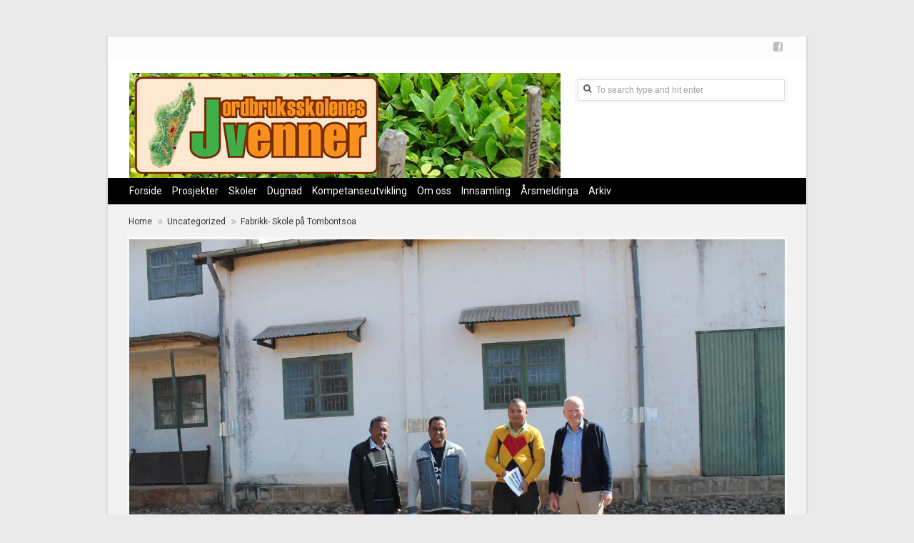

--- FILE ---
content_type: text/html; charset=UTF-8
request_url: https://jo-ve.no/fabrikk-skole-pa-tombontsoa/
body_size: 12782
content:
<!DOCTYPE html>
<html lang="en-US">
<head>
<meta charset="UTF-8" />
<meta name="viewport" content="width=device-width" />
<title>Fabrikk- Skole på Tombontsoa | Jordbruksskolenes venner</title>
<link rel="profile" href="http://gmpg.org/xfn/11" />
<link rel="pingback" href="https://jo-ve.no/xmlrpc.php" />

<meta name='robots' content='max-image-preview:large' />
	<style>img:is([sizes="auto" i], [sizes^="auto," i]) { contain-intrinsic-size: 3000px 1500px }</style>
	<link rel='dns-prefetch' href='//s0.wp.com' />
<link rel='dns-prefetch' href='//fonts.googleapis.com' />
<link rel="alternate" type="application/rss+xml" title="Jordbruksskolenes venner &raquo; Feed" href="https://jo-ve.no/feed/" />
<link rel="alternate" type="application/rss+xml" title="Jordbruksskolenes venner &raquo; Comments Feed" href="https://jo-ve.no/comments/feed/" />
<link rel="alternate" type="application/rss+xml" title="Jordbruksskolenes venner &raquo; Fabrikk- Skole på Tombontsoa Comments Feed" href="https://jo-ve.no/fabrikk-skole-pa-tombontsoa/feed/" />
<script type="text/javascript">
/* <![CDATA[ */
window._wpemojiSettings = {"baseUrl":"https:\/\/s.w.org\/images\/core\/emoji\/15.0.3\/72x72\/","ext":".png","svgUrl":"https:\/\/s.w.org\/images\/core\/emoji\/15.0.3\/svg\/","svgExt":".svg","source":{"concatemoji":"https:\/\/jo-ve.no\/wp-includes\/js\/wp-emoji-release.min.js?ver=6.7.4"}};
/*! This file is auto-generated */
!function(i,n){var o,s,e;function c(e){try{var t={supportTests:e,timestamp:(new Date).valueOf()};sessionStorage.setItem(o,JSON.stringify(t))}catch(e){}}function p(e,t,n){e.clearRect(0,0,e.canvas.width,e.canvas.height),e.fillText(t,0,0);var t=new Uint32Array(e.getImageData(0,0,e.canvas.width,e.canvas.height).data),r=(e.clearRect(0,0,e.canvas.width,e.canvas.height),e.fillText(n,0,0),new Uint32Array(e.getImageData(0,0,e.canvas.width,e.canvas.height).data));return t.every(function(e,t){return e===r[t]})}function u(e,t,n){switch(t){case"flag":return n(e,"\ud83c\udff3\ufe0f\u200d\u26a7\ufe0f","\ud83c\udff3\ufe0f\u200b\u26a7\ufe0f")?!1:!n(e,"\ud83c\uddfa\ud83c\uddf3","\ud83c\uddfa\u200b\ud83c\uddf3")&&!n(e,"\ud83c\udff4\udb40\udc67\udb40\udc62\udb40\udc65\udb40\udc6e\udb40\udc67\udb40\udc7f","\ud83c\udff4\u200b\udb40\udc67\u200b\udb40\udc62\u200b\udb40\udc65\u200b\udb40\udc6e\u200b\udb40\udc67\u200b\udb40\udc7f");case"emoji":return!n(e,"\ud83d\udc26\u200d\u2b1b","\ud83d\udc26\u200b\u2b1b")}return!1}function f(e,t,n){var r="undefined"!=typeof WorkerGlobalScope&&self instanceof WorkerGlobalScope?new OffscreenCanvas(300,150):i.createElement("canvas"),a=r.getContext("2d",{willReadFrequently:!0}),o=(a.textBaseline="top",a.font="600 32px Arial",{});return e.forEach(function(e){o[e]=t(a,e,n)}),o}function t(e){var t=i.createElement("script");t.src=e,t.defer=!0,i.head.appendChild(t)}"undefined"!=typeof Promise&&(o="wpEmojiSettingsSupports",s=["flag","emoji"],n.supports={everything:!0,everythingExceptFlag:!0},e=new Promise(function(e){i.addEventListener("DOMContentLoaded",e,{once:!0})}),new Promise(function(t){var n=function(){try{var e=JSON.parse(sessionStorage.getItem(o));if("object"==typeof e&&"number"==typeof e.timestamp&&(new Date).valueOf()<e.timestamp+604800&&"object"==typeof e.supportTests)return e.supportTests}catch(e){}return null}();if(!n){if("undefined"!=typeof Worker&&"undefined"!=typeof OffscreenCanvas&&"undefined"!=typeof URL&&URL.createObjectURL&&"undefined"!=typeof Blob)try{var e="postMessage("+f.toString()+"("+[JSON.stringify(s),u.toString(),p.toString()].join(",")+"));",r=new Blob([e],{type:"text/javascript"}),a=new Worker(URL.createObjectURL(r),{name:"wpTestEmojiSupports"});return void(a.onmessage=function(e){c(n=e.data),a.terminate(),t(n)})}catch(e){}c(n=f(s,u,p))}t(n)}).then(function(e){for(var t in e)n.supports[t]=e[t],n.supports.everything=n.supports.everything&&n.supports[t],"flag"!==t&&(n.supports.everythingExceptFlag=n.supports.everythingExceptFlag&&n.supports[t]);n.supports.everythingExceptFlag=n.supports.everythingExceptFlag&&!n.supports.flag,n.DOMReady=!1,n.readyCallback=function(){n.DOMReady=!0}}).then(function(){return e}).then(function(){var e;n.supports.everything||(n.readyCallback(),(e=n.source||{}).concatemoji?t(e.concatemoji):e.wpemoji&&e.twemoji&&(t(e.twemoji),t(e.wpemoji)))}))}((window,document),window._wpemojiSettings);
/* ]]> */
</script>
<style id='wp-emoji-styles-inline-css' type='text/css'>

	img.wp-smiley, img.emoji {
		display: inline !important;
		border: none !important;
		box-shadow: none !important;
		height: 1em !important;
		width: 1em !important;
		margin: 0 0.07em !important;
		vertical-align: -0.1em !important;
		background: none !important;
		padding: 0 !important;
	}
</style>
<link rel='stylesheet' id='wp-block-library-css' href='https://jo-ve.no/wp-includes/css/dist/block-library/style.min.css?ver=6.7.4' type='text/css' media='all' />
<style id='classic-theme-styles-inline-css' type='text/css'>
/*! This file is auto-generated */
.wp-block-button__link{color:#fff;background-color:#32373c;border-radius:9999px;box-shadow:none;text-decoration:none;padding:calc(.667em + 2px) calc(1.333em + 2px);font-size:1.125em}.wp-block-file__button{background:#32373c;color:#fff;text-decoration:none}
</style>
<style id='global-styles-inline-css' type='text/css'>
:root{--wp--preset--aspect-ratio--square: 1;--wp--preset--aspect-ratio--4-3: 4/3;--wp--preset--aspect-ratio--3-4: 3/4;--wp--preset--aspect-ratio--3-2: 3/2;--wp--preset--aspect-ratio--2-3: 2/3;--wp--preset--aspect-ratio--16-9: 16/9;--wp--preset--aspect-ratio--9-16: 9/16;--wp--preset--color--black: #000000;--wp--preset--color--cyan-bluish-gray: #abb8c3;--wp--preset--color--white: #ffffff;--wp--preset--color--pale-pink: #f78da7;--wp--preset--color--vivid-red: #cf2e2e;--wp--preset--color--luminous-vivid-orange: #ff6900;--wp--preset--color--luminous-vivid-amber: #fcb900;--wp--preset--color--light-green-cyan: #7bdcb5;--wp--preset--color--vivid-green-cyan: #00d084;--wp--preset--color--pale-cyan-blue: #8ed1fc;--wp--preset--color--vivid-cyan-blue: #0693e3;--wp--preset--color--vivid-purple: #9b51e0;--wp--preset--gradient--vivid-cyan-blue-to-vivid-purple: linear-gradient(135deg,rgba(6,147,227,1) 0%,rgb(155,81,224) 100%);--wp--preset--gradient--light-green-cyan-to-vivid-green-cyan: linear-gradient(135deg,rgb(122,220,180) 0%,rgb(0,208,130) 100%);--wp--preset--gradient--luminous-vivid-amber-to-luminous-vivid-orange: linear-gradient(135deg,rgba(252,185,0,1) 0%,rgba(255,105,0,1) 100%);--wp--preset--gradient--luminous-vivid-orange-to-vivid-red: linear-gradient(135deg,rgba(255,105,0,1) 0%,rgb(207,46,46) 100%);--wp--preset--gradient--very-light-gray-to-cyan-bluish-gray: linear-gradient(135deg,rgb(238,238,238) 0%,rgb(169,184,195) 100%);--wp--preset--gradient--cool-to-warm-spectrum: linear-gradient(135deg,rgb(74,234,220) 0%,rgb(151,120,209) 20%,rgb(207,42,186) 40%,rgb(238,44,130) 60%,rgb(251,105,98) 80%,rgb(254,248,76) 100%);--wp--preset--gradient--blush-light-purple: linear-gradient(135deg,rgb(255,206,236) 0%,rgb(152,150,240) 100%);--wp--preset--gradient--blush-bordeaux: linear-gradient(135deg,rgb(254,205,165) 0%,rgb(254,45,45) 50%,rgb(107,0,62) 100%);--wp--preset--gradient--luminous-dusk: linear-gradient(135deg,rgb(255,203,112) 0%,rgb(199,81,192) 50%,rgb(65,88,208) 100%);--wp--preset--gradient--pale-ocean: linear-gradient(135deg,rgb(255,245,203) 0%,rgb(182,227,212) 50%,rgb(51,167,181) 100%);--wp--preset--gradient--electric-grass: linear-gradient(135deg,rgb(202,248,128) 0%,rgb(113,206,126) 100%);--wp--preset--gradient--midnight: linear-gradient(135deg,rgb(2,3,129) 0%,rgb(40,116,252) 100%);--wp--preset--font-size--small: 13px;--wp--preset--font-size--medium: 20px;--wp--preset--font-size--large: 36px;--wp--preset--font-size--x-large: 42px;--wp--preset--spacing--20: 0.44rem;--wp--preset--spacing--30: 0.67rem;--wp--preset--spacing--40: 1rem;--wp--preset--spacing--50: 1.5rem;--wp--preset--spacing--60: 2.25rem;--wp--preset--spacing--70: 3.38rem;--wp--preset--spacing--80: 5.06rem;--wp--preset--shadow--natural: 6px 6px 9px rgba(0, 0, 0, 0.2);--wp--preset--shadow--deep: 12px 12px 50px rgba(0, 0, 0, 0.4);--wp--preset--shadow--sharp: 6px 6px 0px rgba(0, 0, 0, 0.2);--wp--preset--shadow--outlined: 6px 6px 0px -3px rgba(255, 255, 255, 1), 6px 6px rgba(0, 0, 0, 1);--wp--preset--shadow--crisp: 6px 6px 0px rgba(0, 0, 0, 1);}:where(.is-layout-flex){gap: 0.5em;}:where(.is-layout-grid){gap: 0.5em;}body .is-layout-flex{display: flex;}.is-layout-flex{flex-wrap: wrap;align-items: center;}.is-layout-flex > :is(*, div){margin: 0;}body .is-layout-grid{display: grid;}.is-layout-grid > :is(*, div){margin: 0;}:where(.wp-block-columns.is-layout-flex){gap: 2em;}:where(.wp-block-columns.is-layout-grid){gap: 2em;}:where(.wp-block-post-template.is-layout-flex){gap: 1.25em;}:where(.wp-block-post-template.is-layout-grid){gap: 1.25em;}.has-black-color{color: var(--wp--preset--color--black) !important;}.has-cyan-bluish-gray-color{color: var(--wp--preset--color--cyan-bluish-gray) !important;}.has-white-color{color: var(--wp--preset--color--white) !important;}.has-pale-pink-color{color: var(--wp--preset--color--pale-pink) !important;}.has-vivid-red-color{color: var(--wp--preset--color--vivid-red) !important;}.has-luminous-vivid-orange-color{color: var(--wp--preset--color--luminous-vivid-orange) !important;}.has-luminous-vivid-amber-color{color: var(--wp--preset--color--luminous-vivid-amber) !important;}.has-light-green-cyan-color{color: var(--wp--preset--color--light-green-cyan) !important;}.has-vivid-green-cyan-color{color: var(--wp--preset--color--vivid-green-cyan) !important;}.has-pale-cyan-blue-color{color: var(--wp--preset--color--pale-cyan-blue) !important;}.has-vivid-cyan-blue-color{color: var(--wp--preset--color--vivid-cyan-blue) !important;}.has-vivid-purple-color{color: var(--wp--preset--color--vivid-purple) !important;}.has-black-background-color{background-color: var(--wp--preset--color--black) !important;}.has-cyan-bluish-gray-background-color{background-color: var(--wp--preset--color--cyan-bluish-gray) !important;}.has-white-background-color{background-color: var(--wp--preset--color--white) !important;}.has-pale-pink-background-color{background-color: var(--wp--preset--color--pale-pink) !important;}.has-vivid-red-background-color{background-color: var(--wp--preset--color--vivid-red) !important;}.has-luminous-vivid-orange-background-color{background-color: var(--wp--preset--color--luminous-vivid-orange) !important;}.has-luminous-vivid-amber-background-color{background-color: var(--wp--preset--color--luminous-vivid-amber) !important;}.has-light-green-cyan-background-color{background-color: var(--wp--preset--color--light-green-cyan) !important;}.has-vivid-green-cyan-background-color{background-color: var(--wp--preset--color--vivid-green-cyan) !important;}.has-pale-cyan-blue-background-color{background-color: var(--wp--preset--color--pale-cyan-blue) !important;}.has-vivid-cyan-blue-background-color{background-color: var(--wp--preset--color--vivid-cyan-blue) !important;}.has-vivid-purple-background-color{background-color: var(--wp--preset--color--vivid-purple) !important;}.has-black-border-color{border-color: var(--wp--preset--color--black) !important;}.has-cyan-bluish-gray-border-color{border-color: var(--wp--preset--color--cyan-bluish-gray) !important;}.has-white-border-color{border-color: var(--wp--preset--color--white) !important;}.has-pale-pink-border-color{border-color: var(--wp--preset--color--pale-pink) !important;}.has-vivid-red-border-color{border-color: var(--wp--preset--color--vivid-red) !important;}.has-luminous-vivid-orange-border-color{border-color: var(--wp--preset--color--luminous-vivid-orange) !important;}.has-luminous-vivid-amber-border-color{border-color: var(--wp--preset--color--luminous-vivid-amber) !important;}.has-light-green-cyan-border-color{border-color: var(--wp--preset--color--light-green-cyan) !important;}.has-vivid-green-cyan-border-color{border-color: var(--wp--preset--color--vivid-green-cyan) !important;}.has-pale-cyan-blue-border-color{border-color: var(--wp--preset--color--pale-cyan-blue) !important;}.has-vivid-cyan-blue-border-color{border-color: var(--wp--preset--color--vivid-cyan-blue) !important;}.has-vivid-purple-border-color{border-color: var(--wp--preset--color--vivid-purple) !important;}.has-vivid-cyan-blue-to-vivid-purple-gradient-background{background: var(--wp--preset--gradient--vivid-cyan-blue-to-vivid-purple) !important;}.has-light-green-cyan-to-vivid-green-cyan-gradient-background{background: var(--wp--preset--gradient--light-green-cyan-to-vivid-green-cyan) !important;}.has-luminous-vivid-amber-to-luminous-vivid-orange-gradient-background{background: var(--wp--preset--gradient--luminous-vivid-amber-to-luminous-vivid-orange) !important;}.has-luminous-vivid-orange-to-vivid-red-gradient-background{background: var(--wp--preset--gradient--luminous-vivid-orange-to-vivid-red) !important;}.has-very-light-gray-to-cyan-bluish-gray-gradient-background{background: var(--wp--preset--gradient--very-light-gray-to-cyan-bluish-gray) !important;}.has-cool-to-warm-spectrum-gradient-background{background: var(--wp--preset--gradient--cool-to-warm-spectrum) !important;}.has-blush-light-purple-gradient-background{background: var(--wp--preset--gradient--blush-light-purple) !important;}.has-blush-bordeaux-gradient-background{background: var(--wp--preset--gradient--blush-bordeaux) !important;}.has-luminous-dusk-gradient-background{background: var(--wp--preset--gradient--luminous-dusk) !important;}.has-pale-ocean-gradient-background{background: var(--wp--preset--gradient--pale-ocean) !important;}.has-electric-grass-gradient-background{background: var(--wp--preset--gradient--electric-grass) !important;}.has-midnight-gradient-background{background: var(--wp--preset--gradient--midnight) !important;}.has-small-font-size{font-size: var(--wp--preset--font-size--small) !important;}.has-medium-font-size{font-size: var(--wp--preset--font-size--medium) !important;}.has-large-font-size{font-size: var(--wp--preset--font-size--large) !important;}.has-x-large-font-size{font-size: var(--wp--preset--font-size--x-large) !important;}
:where(.wp-block-post-template.is-layout-flex){gap: 1.25em;}:where(.wp-block-post-template.is-layout-grid){gap: 1.25em;}
:where(.wp-block-columns.is-layout-flex){gap: 2em;}:where(.wp-block-columns.is-layout-grid){gap: 2em;}
:root :where(.wp-block-pullquote){font-size: 1.5em;line-height: 1.6;}
</style>
<link rel='stylesheet' id='tdmagazine-googlefonts-css' href='//fonts.googleapis.com/css?family=Roboto%3A400%2C700&#038;subset=latin%2Clatin-ext&#038;ver=6.7.4' type='text/css' media='all' />
<link rel='stylesheet' id='tdmagazine-css-framework-css' href='https://jo-ve.no/wp-content/themes/tdmagazine/css/bootstrap.min.css?ver=6.7.4' type='text/css' media='all' />
<link rel='stylesheet' id='tdmagazine-icons-ie-css' href='https://jo-ve.no/wp-content/themes/tdmagazine/css/font-awesome-ie7.min.css?ver=6.7.4' type='text/css' media='all' />
<link rel='stylesheet' id='tdmagazine-icons-css' href='https://jo-ve.no/wp-content/themes/tdmagazine/css/font-awesome.min.css?ver=6.7.4' type='text/css' media='all' />
<link rel='stylesheet' id='tdmagazine-slider-css' href='https://jo-ve.no/wp-content/themes/tdmagazine/css/jquery.bxslider.css?ver=6.7.4' type='text/css' media='all' />
<link rel='stylesheet' id='tdmagazine-style-css' href='https://jo-ve.no/wp-content/themes/tdmagazine/style.css?ver=6.7.4' type='text/css' media='all' />
<link rel='stylesheet' id='tdmagazine-color-style-css' href='https://jo-ve.no/wp-content/themes/tdmagazine/css/colors/green.css?ver=6.7.4' type='text/css' media='all' />
<!-- Inline jetpack_facebook_likebox -->
<style id='jetpack_facebook_likebox-inline-css' type='text/css'>
.widget_facebook_likebox {
	overflow: hidden;
}

</style>
<link rel='stylesheet' id='social-logos-css' href='https://jo-ve.no/wp-content/plugins/jetpack/_inc/social-logos/social-logos.min.css?ver=1' type='text/css' media='all' />
<link rel='stylesheet' id='jetpack_css-css' href='https://jo-ve.no/wp-content/plugins/jetpack/css/jetpack.css?ver=5.3.4' type='text/css' media='all' />
<script type="text/javascript" src="https://jo-ve.no/wp-includes/js/jquery/jquery.min.js?ver=3.7.1" id="jquery-core-js"></script>
<script type="text/javascript" src="https://jo-ve.no/wp-includes/js/jquery/jquery-migrate.min.js?ver=3.4.1" id="jquery-migrate-js"></script>
<script type="text/javascript" id="jetpack_related-posts-js-extra">
/* <![CDATA[ */
var related_posts_js_options = {"post_heading":"h4"};
/* ]]> */
</script>
<script type="text/javascript" src="https://jo-ve.no/wp-content/plugins/jetpack/modules/related-posts/related-posts.js?ver=20150408" id="jetpack_related-posts-js"></script>
<script type="text/javascript" src="https://jo-ve.no/wp-content/themes/tdmagazine/js/jquery.isotope.min.js?ver=201301" id="tdmagazine-isotope-script-js"></script>
<script type="text/javascript" id="tdmagazine-script-js-extra">
/* <![CDATA[ */
var tdmagazineParams = {"isBreakingNews":"","isFixedMenu":"1","backgroundImages":""};
/* ]]> */
</script>
<script type="text/javascript" src="https://jo-ve.no/wp-content/themes/tdmagazine/js/tdmagazine.js?ver=201301" id="tdmagazine-script-js"></script>
<link rel="https://api.w.org/" href="https://jo-ve.no/wp-json/" /><link rel="alternate" title="JSON" type="application/json" href="https://jo-ve.no/wp-json/wp/v2/posts/410" /><link rel="EditURI" type="application/rsd+xml" title="RSD" href="https://jo-ve.no/xmlrpc.php?rsd" />
<meta name="generator" content="WordPress 6.7.4" />
<link rel="canonical" href="https://jo-ve.no/fabrikk-skole-pa-tombontsoa/" />
<link rel='shortlink' href='https://wp.me/p99KqM-6C' />
<link rel="alternate" title="oEmbed (JSON)" type="application/json+oembed" href="https://jo-ve.no/wp-json/oembed/1.0/embed?url=https%3A%2F%2Fjo-ve.no%2Ffabrikk-skole-pa-tombontsoa%2F" />
<link rel="alternate" title="oEmbed (XML)" type="text/xml+oembed" href="https://jo-ve.no/wp-json/oembed/1.0/embed?url=https%3A%2F%2Fjo-ve.no%2Ffabrikk-skole-pa-tombontsoa%2F&#038;format=xml" />

<link rel='dns-prefetch' href='//v0.wordpress.com'/>
<link rel='dns-prefetch' href='//widgets.wp.com'/>
<link rel='dns-prefetch' href='//s0.wp.com'/>
<link rel='dns-prefetch' href='//0.gravatar.com'/>
<link rel='dns-prefetch' href='//1.gravatar.com'/>
<link rel='dns-prefetch' href='//2.gravatar.com'/>
<link rel='dns-prefetch' href='//i0.wp.com'/>
<link rel='dns-prefetch' href='//i1.wp.com'/>
<link rel='dns-prefetch' href='//i2.wp.com'/>
<style type='text/css'>img#wpstats{display:none}</style><!--[if lt IE 9]><script src="https://jo-ve.no/wp-content/themes/tdmagazine/js/html5.js"></script><![endif]-->
			<style type='text/css'> 

				 body {background-color: #eaeaea;} 
 
			</style>
	     <meta name="description" content="Firmaet Polybo As i Sandnes har fra 1.juli 2015 startet opp en ny bedrift på Madagaskar, under navnet PolyConcrete Madagascar. Firmaet har utviklet en ny metode for å produsere murblokker på, med bruk av brukt isopor i stedet for sand. Det tilsettes sement og vann. Tilsatte i firmaet Direktør for firmaet på Madagaskar er Rasolonomenjanahary&hellip;" />

<!-- Jetpack Open Graph Tags -->
<meta property="og:type" content="article" />
<meta property="og:title" content="Fabrikk- Skole på Tombontsoa" />
<meta property="og:url" content="https://jo-ve.no/fabrikk-skole-pa-tombontsoa/" />
<meta property="og:description" content="Firmaet Polybo As i Sandnes har fra 1.juli 2015 startet opp en ny bedrift på Madagaskar, under navnet PolyConcrete Madagascar. Firmaet har utviklet en ny metode for å produsere murblokker på, med b…" />
<meta property="article:published_time" content="2015-08-07T09:19:28+00:00" />
<meta property="article:modified_time" content="2015-08-25T13:51:00+00:00" />
<meta property="og:site_name" content="Jordbruksskolenes venner" />
<meta property="og:image" content="https://i1.wp.com/jo-ve.no/wp-content/uploads/2015/08/068.jpg?fit=1200%2C800&amp;ssl=1" />
<meta property="og:image:width" content="1200" />
<meta property="og:image:height" content="800" />
<meta property="og:locale" content="en_US" />
<meta name="twitter:image" content="https://i1.wp.com/jo-ve.no/wp-content/uploads/2015/08/068.jpg?fit=1200%2C800&#038;ssl=1&#038;w=640" />
<meta name="twitter:card" content="summary_large_image" />
</head>

<body class="post-template-default single single-post postid-410 single-format-standard">


<div id="page" class="hfeed site container">
	
	<header id="masthead" class="site-header" role="banner">
		
				<div class="top-section">
			<div class="clearfix social-icon-section">
				<ul class="pull-right">
					<li><a class="tooltip" title="Facebook" href="https://www.facebook.com/Jordbruksskolenesvenner/"><i class="icon-facebook-sign"></i></a></li>				</ul>
			</div><!-- .social-icon-section -->
		</div>
				
		<div class="row-fluid">
			<div class="site-branding span8">
				
								<div class="website-logo">
									<a href="https://jo-ve.no/" title="Jordbruksskolenes venner" rel="home">
										<img src="http://jo-ve.no/wp-content/uploads/2014/01/header.jpg" alt="Jordbruksskolenes venner">
									</a>
								</div>
							 							</div>
			<div class="main-search-box span4">
				<form method="get" id="header-searchform" class="searchform form-inline" action="https://jo-ve.no/" role="search">
					<input type="text" class="field" name="s" value="To search type and hit enter" id="s" onfocus="if(this.value=='To search type and hit enter')this.value='';" onblur="if(this.value=='')this.value='To search type and hit enter';" />
					<div class="search-box-icon"><i class="icon-search"></i></div>
				</form>
			</div>
		</div>

				<nav class="main-navigation clearfix" role="navigation" data-small-nav-title="Navigation">
			<ul id="menu-hovedmeny" class="nav-bar"><li id="menu-item-79" class="menu-item menu-item-type-custom menu-item-object-custom menu-item-home menu-item-79"><a href="http://jo-ve.no">Forside</a></li>
<li id="menu-item-73" class="menu-item menu-item-type-taxonomy menu-item-object-category menu-item-73"><a href="https://jo-ve.no/category/prosjekter/">Prosjekter</a></li>
<li id="menu-item-74" class="menu-item menu-item-type-taxonomy menu-item-object-category menu-item-has-children menu-item-74"><a href="https://jo-ve.no/category/skole/">Skoler</a>
<ul class="sub-menu">
	<li id="menu-item-75" class="menu-item menu-item-type-taxonomy menu-item-object-category menu-item-75"><a href="https://jo-ve.no/category/skole/fihaonana/">Fihaonana</a></li>
	<li id="menu-item-76" class="menu-item menu-item-type-taxonomy menu-item-object-category menu-item-76"><a href="https://jo-ve.no/category/skole/tombontsoa-skole/">Tombontsoa</a></li>
</ul>
</li>
<li id="menu-item-68" class="menu-item menu-item-type-taxonomy menu-item-object-category menu-item-68"><a href="https://jo-ve.no/category/dugnad/">Dugnad</a></li>
<li id="menu-item-70" class="menu-item menu-item-type-taxonomy menu-item-object-category menu-item-70"><a href="https://jo-ve.no/category/kompetanseutveksling/">Kompetanseutvikling</a></li>
<li id="menu-item-72" class="menu-item menu-item-type-taxonomy menu-item-object-category menu-item-has-children menu-item-72"><a href="https://jo-ve.no/category/om-oss/">Om oss</a>
<ul class="sub-menu">
	<li id="menu-item-134" class="menu-item menu-item-type-post_type menu-item-object-page menu-item-134"><a href="https://jo-ve.no/styret-for-jordbruksskolenes-venner-jv/">Styret for Jordbruksskolenes Venner (JV)</a></li>
</ul>
</li>
<li id="menu-item-153" class="menu-item menu-item-type-taxonomy menu-item-object-category menu-item-153"><a href="https://jo-ve.no/category/innsamling/">Innsamling</a></li>
<li id="menu-item-327" class="menu-item menu-item-type-taxonomy menu-item-object-category menu-item-327"><a href="https://jo-ve.no/category/arsmelding/">Årsmeldinga</a></li>
<li id="menu-item-117" class="menu-item menu-item-type-post_type menu-item-object-page current_page_parent menu-item-117"><a href="https://jo-ve.no/nyheter/arkiv/">Arkiv</a></li>
</ul>		</nav><!-- .main-navigation -->
				
			</header><!-- #masthead -->

	<div id="main" class="site-main">
		<div class="breadcrumbs"><a href="https://jo-ve.no/">Home</a><i class="icon-double-angle-right"></i><a href="https://jo-ve.no/category/uncategorized/">Uncategorized</a><i class="icon-double-angle-right"></i>Fabrikk- Skole på Tombontsoa</div>		<div class="row-fluid">
	
		
	<div id="primary" class="content-area span12">
		<div id="content" class="site-content" role="main">

					
			

<article id="post-410" class="post-410 post type-post status-publish format-standard has-post-thumbnail hentry category-uncategorized">
	<div class="hentry-inner">
				<div class="post-thumb">
			<img width="4272" height="2848" src="https://jo-ve.no/wp-content/uploads/2015/08/068.jpg" class="attachment-post-thumbnail size-post-thumbnail wp-post-image" alt="" decoding="async" fetchpriority="high" srcset="https://i1.wp.com/jo-ve.no/wp-content/uploads/2015/08/068.jpg?w=4272&amp;ssl=1 4272w, https://i1.wp.com/jo-ve.no/wp-content/uploads/2015/08/068.jpg?resize=300%2C200&amp;ssl=1 300w, https://i1.wp.com/jo-ve.no/wp-content/uploads/2015/08/068.jpg?resize=1024%2C683&amp;ssl=1 1024w, https://i1.wp.com/jo-ve.no/wp-content/uploads/2015/08/068.jpg?w=1280 1280w, https://i1.wp.com/jo-ve.no/wp-content/uploads/2015/08/068.jpg?w=1920 1920w" sizes="(max-width: 4272px) 100vw, 4272px" data-attachment-id="411" data-permalink="https://jo-ve.no/fabrikk-skole-pa-tombontsoa/attachment/068/#main" data-orig-file="https://i1.wp.com/jo-ve.no/wp-content/uploads/2015/08/068.jpg?fit=4272%2C2848&amp;ssl=1" data-orig-size="4272,2848" data-comments-opened="1" data-image-meta="{&quot;aperture&quot;:&quot;7.1&quot;,&quot;credit&quot;:&quot;&quot;,&quot;camera&quot;:&quot;Canon EOS 1100D&quot;,&quot;caption&quot;:&quot;&quot;,&quot;created_timestamp&quot;:&quot;1436345385&quot;,&quot;copyright&quot;:&quot;&quot;,&quot;focal_length&quot;:&quot;18&quot;,&quot;iso&quot;:&quot;100&quot;,&quot;shutter_speed&quot;:&quot;0.008&quot;,&quot;title&quot;:&quot;&quot;,&quot;orientation&quot;:&quot;1&quot;}" data-image-title="068" data-image-description="" data-medium-file="https://i1.wp.com/jo-ve.no/wp-content/uploads/2015/08/068.jpg?fit=300%2C200&amp;ssl=1" data-large-file="https://i1.wp.com/jo-ve.no/wp-content/uploads/2015/08/068.jpg?fit=640%2C427&amp;ssl=1" />		</div><!-- .post-thumb -->
			
		<header class="entry-header">
			<h2 class="entry-title">Fabrikk- Skole på Tombontsoa</h2>

			<div class="entry-meta top">
				<a href="https://jo-ve.no/fabrikk-skole-pa-tombontsoa/" title="9:19 am" rel="bookmark"><time class="entry-date" datetime="2015-08-07T09:19:28+00:00">August  7, 2015</time></a><span class="byline"> by <span class="author vcard"><a class="url fn n" href="https://jo-ve.no/author/martha/" title="View all posts by Arne Dragsund" rel="author">Arne Dragsund</a></span></span> <div class="pull-right"><a href="https://jo-ve.no/fabrikk-skole-pa-tombontsoa/#comments"><i class="icon-comment"></i> 0</a></div>							</div><!-- .entry-meta -->
			
			<div class="entry-category">
				<a href="https://jo-ve.no/category/uncategorized/" rel="category tag">Uncategorized</a>			</div><!-- .entry-category -->
			
						<ul class="share-buttons top"><li class="facebook"><iframe src="//www.facebook.com/plugins/like.php?href=https://jo-ve.no/fabrikk-skole-pa-tombontsoa/&amp;send=false&amp;layout=button_count&amp;width=450&amp;show_faces=true&amp;font&amp;colorscheme=light&amp;action=like&amp;height=21" scrolling="no" frameborder="0" style="border:none; overflow:hidden; width:450px; height:21px;" allowTransparency="true"></iframe></li><li class="twitter"><a href="https://twitter.com/share" class="twitter-share-button">Tweet</a><script>!function(d,s,id){var js,fjs=d.getElementsByTagName(s)[0],p=/^http:/.test(d.location)?"http":"https";if(!d.getElementById(id)){js=d.createElement(s);js.id=id;js.src=p+"://platform.twitter.com/widgets.js";fjs.parentNode.insertBefore(js,fjs);}}(document, "script", "twitter-wjs");</script></li><li class="google-plus"><div class="g-plus" data-action="share" data-annotation="bubble"></div><script type="text/javascript">(function() {var po = document.createElement("script"); po.type = "text/javascript"; po.async = true;po.src = "https://apis.google.com/js/plusone.js";var s = document.getElementsByTagName("script")[0]; s.parentNode.insertBefore(po, s);})();</script></li><li class="in"><script src="//platform.linkedin.com/in.js" type="text/javascript">lang: en_US</script><script type="IN/Share" data-counter="right"></script></li></ul>					</header><!-- .entry-header -->

		<div class="entry-content">
			<p>Firmaet Polybo As i Sandnes har fra 1.juli 2015 startet opp en ny bedrift på Madagaskar, under navnet PolyConcrete Madagascar. Firmaet har utviklet en ny metode for å produsere murblokker på, med bruk av brukt isopor i stedet for sand. Det tilsettes sement og vann.</p>
<p><strong>Tilsatte i firmaet</strong></p>
<p>Direktør for firmaet på Madagaskar er Rasolonomenjanahary Jaofera Mignon og administrasjonsleder/regnskapsfører er Rakotoarivelo Lala Rojovola. Fabrikksjef er Rasoanaivo Antoine. Det skal tilsettes fabrikkarbeidere og vaktmenn senere. Kontoret for virksomheten er sentralt i Antsirabe, i leid lokale.</p>
<p><strong>Tombontsoa med i samarbeidet</strong></p>
<p>Tombontsoa jordbruksskole har et stort møllebygg, der produksjonen av kraftfor nå ligger på det de trenger til sin egen husdyrproduksjon. Derfor er store ledige lokaler disponible, og PolyConcrete leier lokale til fabrikken sin på Tombontsoa.</p>
<p><strong> </strong><strong>Fabrikk-Skole</strong></p>
<p>Elevene på Tombontsoa skal være med i praksis på fabrikken, i produksjonen av murblokker. Denne praksisen går inn som en del av studiet på samme måte som praksis i avdelingene i gårdsbruket. Det kan bli aktuelt å ta inn teoretiske fag som har med byggteknikk å gjøre, for elevene i ordinære kurs eller som egen linje.</p>
<p><strong>Åpning av fabrikken</strong></p>
<p>Etter noen dager med opplæring for fabrikkarbeiderne, skal fabrikken offisielt åpnes onsdag 7.oktober-15. I mellomtiden skal det samles inn isopor, lages former og få alt på plass til at produksjonen kan begynne. Utstyret importeres fra Italia. Det er veldig stor interesse for murblokkene til byggevirksomhet i Antsirabe og andre steder på Madagaskar. Det minker på leire for produksjon av murstein, og det er dårlig med sand og trematerialer. Så er det et viktig miljøaspekt i dette- at isoporen samles inn og brukes i stedet for å bli brent slik det gjøres blant annet i hovedstaden.</p>
<p>&nbsp;</p>
<p><a href="https://i1.wp.com/jo-ve.no/wp-content/uploads/2015/08/068.jpg"><img decoding="async" data-attachment-id="411" data-permalink="https://jo-ve.no/fabrikk-skole-pa-tombontsoa/attachment/068/#main" data-orig-file="https://i1.wp.com/jo-ve.no/wp-content/uploads/2015/08/068.jpg?fit=4272%2C2848&amp;ssl=1" data-orig-size="4272,2848" data-comments-opened="1" data-image-meta="{&quot;aperture&quot;:&quot;7.1&quot;,&quot;credit&quot;:&quot;&quot;,&quot;camera&quot;:&quot;Canon EOS 1100D&quot;,&quot;caption&quot;:&quot;&quot;,&quot;created_timestamp&quot;:&quot;1436345385&quot;,&quot;copyright&quot;:&quot;&quot;,&quot;focal_length&quot;:&quot;18&quot;,&quot;iso&quot;:&quot;100&quot;,&quot;shutter_speed&quot;:&quot;0.008&quot;,&quot;title&quot;:&quot;&quot;,&quot;orientation&quot;:&quot;1&quot;}" data-image-title="068" data-image-description="" data-medium-file="https://i1.wp.com/jo-ve.no/wp-content/uploads/2015/08/068.jpg?fit=300%2C200&amp;ssl=1" data-large-file="https://i1.wp.com/jo-ve.no/wp-content/uploads/2015/08/068.jpg?fit=640%2C427&amp;ssl=1" class="alignnone size-medium wp-image-411" src="https://i1.wp.com/jo-ve.no/wp-content/uploads/2015/08/068.jpg?resize=300%2C200" alt="068" srcset="https://i1.wp.com/jo-ve.no/wp-content/uploads/2015/08/068.jpg?resize=300%2C200&amp;ssl=1 300w, https://i1.wp.com/jo-ve.no/wp-content/uploads/2015/08/068.jpg?resize=1024%2C683&amp;ssl=1 1024w, https://i1.wp.com/jo-ve.no/wp-content/uploads/2015/08/068.jpg?w=1280 1280w, https://i1.wp.com/jo-ve.no/wp-content/uploads/2015/08/068.jpg?w=1920 1920w" sizes="(max-width: 300px) 100vw, 300px" data-recalc-dims="1" /></a></p>
<p>Utenfor mølla. Tv. Rasolonomenjanahary Jaofera Mignon, rektor Rasoloson Lala, Rakotoarivelo Lala Rojovola og Arne Dragsund fra Polybo AS</p>
<p>&nbsp;</p>
<div class="sharedaddy sd-sharing-enabled"><div class="robots-nocontent sd-block sd-social sd-social-icon sd-sharing"><h3 class="sd-title">Share this:</h3><div class="sd-content"><ul><li class="share-twitter"><a rel="nofollow" data-shared="sharing-twitter-410" class="share-twitter sd-button share-icon no-text" href="https://jo-ve.no/fabrikk-skole-pa-tombontsoa/?share=twitter" target="_blank" title="Click to share on Twitter"><span></span><span class="sharing-screen-reader-text">Click to share on Twitter (Opens in new window)</span></a></li><li class="share-facebook"><a rel="nofollow" data-shared="sharing-facebook-410" class="share-facebook sd-button share-icon no-text" href="https://jo-ve.no/fabrikk-skole-pa-tombontsoa/?share=facebook" target="_blank" title="Click to share on Facebook"><span></span><span class="sharing-screen-reader-text">Click to share on Facebook (Opens in new window)</span></a></li><li class="share-google-plus-1"><a rel="nofollow" data-shared="sharing-google-410" class="share-google-plus-1 sd-button share-icon no-text" href="https://jo-ve.no/fabrikk-skole-pa-tombontsoa/?share=google-plus-1" target="_blank" title="Click to share on Google+"><span></span><span class="sharing-screen-reader-text">Click to share on Google+ (Opens in new window)</span></a></li><li class="share-end"></li></ul></div></div></div><div class='sharedaddy sd-block sd-like jetpack-likes-widget-wrapper jetpack-likes-widget-unloaded' id='like-post-wrapper-135310460-410-696c727b5ed39' data-src='https://widgets.wp.com/likes/#blog_id=135310460&amp;post_id=410&amp;origin=jo-ve.no&amp;obj_id=135310460-410-696c727b5ed39' data-name='like-post-frame-135310460-410-696c727b5ed39'><h3 class="sd-title">Like this:</h3><div class='likes-widget-placeholder post-likes-widget-placeholder' style='height: 55px;'><span class='button'><span>Like</span></span> <span class="loading">Loading...</span></div><span class='sd-text-color'></span><a class='sd-link-color'></a></div>
<div id='jp-relatedposts' class='jp-relatedposts' >
	<h3 class="jp-relatedposts-headline"><em>Related</em></h3>
</div>					</div><!-- .entry-content -->

		<footer class="entry-meta">
			<div class="entry-tags">
							</div><!-- .entry-tags -->
			
					</footer><!-- .entry-meta -->
	</div>
	
		
		
	
	<div class="related-posts-container"><h4 class="related-posts-title">Related Articles</h4><ul class="row-fluid"><li class="span4"><div class="related-post-entry-image"><a href="https://jo-ve.no/avslutningsfest-pa-tombontsoa-jorbruksskule/" rel="bookmark" title="Avslutningsfest på Tombontsoa Jorbruksskule"><img width="1760" height="1272" src="https://jo-ve.no/wp-content/uploads/2023/07/Skjermbilde-2023-07-31-kl.-08.11.32.png" class="attachment-post-thumbnail size-post-thumbnail wp-post-image" alt="" decoding="async" srcset="https://i1.wp.com/jo-ve.no/wp-content/uploads/2023/07/Skjermbilde-2023-07-31-kl.-08.11.32.png?w=1760&amp;ssl=1 1760w, https://i1.wp.com/jo-ve.no/wp-content/uploads/2023/07/Skjermbilde-2023-07-31-kl.-08.11.32.png?resize=300%2C217&amp;ssl=1 300w, https://i1.wp.com/jo-ve.no/wp-content/uploads/2023/07/Skjermbilde-2023-07-31-kl.-08.11.32.png?resize=768%2C555&amp;ssl=1 768w, https://i1.wp.com/jo-ve.no/wp-content/uploads/2023/07/Skjermbilde-2023-07-31-kl.-08.11.32.png?resize=1024%2C740&amp;ssl=1 1024w, https://i1.wp.com/jo-ve.no/wp-content/uploads/2023/07/Skjermbilde-2023-07-31-kl.-08.11.32.png?w=1280 1280w" sizes="(max-width: 1760px) 100vw, 1760px" data-attachment-id="1295" data-permalink="https://jo-ve.no/avslutningsfest-pa-tombontsoa-jorbruksskule/skjermbilde-2023-07-31-kl-08-11-32/#main" data-orig-file="https://i1.wp.com/jo-ve.no/wp-content/uploads/2023/07/Skjermbilde-2023-07-31-kl.-08.11.32.png?fit=1760%2C1272&amp;ssl=1" data-orig-size="1760,1272" data-comments-opened="1" data-image-meta="{&quot;aperture&quot;:&quot;0&quot;,&quot;credit&quot;:&quot;&quot;,&quot;camera&quot;:&quot;&quot;,&quot;caption&quot;:&quot;&quot;,&quot;created_timestamp&quot;:&quot;0&quot;,&quot;copyright&quot;:&quot;&quot;,&quot;focal_length&quot;:&quot;0&quot;,&quot;iso&quot;:&quot;0&quot;,&quot;shutter_speed&quot;:&quot;0&quot;,&quot;title&quot;:&quot;&quot;,&quot;orientation&quot;:&quot;0&quot;}" data-image-title="Skjermbilde 2023-07-31 kl. 08.11.32" data-image-description="" data-medium-file="https://i1.wp.com/jo-ve.no/wp-content/uploads/2023/07/Skjermbilde-2023-07-31-kl.-08.11.32.png?fit=300%2C217&amp;ssl=1" data-large-file="https://i1.wp.com/jo-ve.no/wp-content/uploads/2023/07/Skjermbilde-2023-07-31-kl.-08.11.32.png?fit=640%2C463&amp;ssl=1" /></a></div><h5 class="related-post-entry-title"><a href="https://jo-ve.no/avslutningsfest-pa-tombontsoa-jorbruksskule/" rel="bookmark" title="Avslutningsfest på Tombontsoa Jorbruksskule">Avslutningsfest på Tombontsoa Jorbruksskule</a></h5></li><li class="span4"><div class="related-post-entry-image"><a href="https://jo-ve.no/evaluering-av-jordbruksskulane%ef%bb%bf/" rel="bookmark" title="EVALUERING AV JORDBRUKSSKULANE﻿"><img width="4000" height="1800" src="https://jo-ve.no/wp-content/uploads/2023/03/IMG_20230308_091951.jpg" class="attachment-post-thumbnail size-post-thumbnail wp-post-image" alt="" decoding="async" loading="lazy" srcset="https://i1.wp.com/jo-ve.no/wp-content/uploads/2023/03/IMG_20230308_091951.jpg?w=4000&amp;ssl=1 4000w, https://i1.wp.com/jo-ve.no/wp-content/uploads/2023/03/IMG_20230308_091951.jpg?resize=300%2C135&amp;ssl=1 300w, https://i1.wp.com/jo-ve.no/wp-content/uploads/2023/03/IMG_20230308_091951.jpg?resize=768%2C346&amp;ssl=1 768w, https://i1.wp.com/jo-ve.no/wp-content/uploads/2023/03/IMG_20230308_091951.jpg?resize=1024%2C461&amp;ssl=1 1024w, https://i1.wp.com/jo-ve.no/wp-content/uploads/2023/03/IMG_20230308_091951.jpg?w=1280 1280w, https://i1.wp.com/jo-ve.no/wp-content/uploads/2023/03/IMG_20230308_091951.jpg?w=1920 1920w" sizes="auto, (max-width: 4000px) 100vw, 4000px" data-attachment-id="1278" data-permalink="https://jo-ve.no/evaluering-av-jordbruksskulane%ef%bb%bf/img_20230308_091951/#main" data-orig-file="https://i1.wp.com/jo-ve.no/wp-content/uploads/2023/03/IMG_20230308_091951.jpg?fit=4000%2C1800&amp;ssl=1" data-orig-size="4000,1800" data-comments-opened="1" data-image-meta="{&quot;aperture&quot;:&quot;1.79&quot;,&quot;credit&quot;:&quot;&quot;,&quot;camera&quot;:&quot;Redmi Note 9S&quot;,&quot;caption&quot;:&quot;&quot;,&quot;created_timestamp&quot;:&quot;1678267192&quot;,&quot;copyright&quot;:&quot;&quot;,&quot;focal_length&quot;:&quot;4.74&quot;,&quot;iso&quot;:&quot;100&quot;,&quot;shutter_speed&quot;:&quot;0.0015772870662461&quot;,&quot;title&quot;:&quot;&quot;,&quot;orientation&quot;:&quot;1&quot;}" data-image-title="IMG_20230308_091951" data-image-description="" data-medium-file="https://i1.wp.com/jo-ve.no/wp-content/uploads/2023/03/IMG_20230308_091951.jpg?fit=300%2C135&amp;ssl=1" data-large-file="https://i1.wp.com/jo-ve.no/wp-content/uploads/2023/03/IMG_20230308_091951.jpg?fit=640%2C288&amp;ssl=1" /></a></div><h5 class="related-post-entry-title"><a href="https://jo-ve.no/evaluering-av-jordbruksskulane%ef%bb%bf/" rel="bookmark" title="EVALUERING AV JORDBRUKSSKULANE﻿">EVALUERING AV JORDBRUKSSKULANE﻿</a></h5></li><li class="span4"><div class="related-post-entry-image"><a href="https://jo-ve.no/avslutningsfest-pa-tombontsoa-jordbruksskule/" rel="bookmark" title="AVSLUTNINGSFEST PÅ TOMBONTSOA JORDBRUKSSKULE"><img width="960" height="720" src="https://jo-ve.no/wp-content/uploads/2023/03/1678214203476.jpg" class="attachment-post-thumbnail size-post-thumbnail wp-post-image" alt="" decoding="async" loading="lazy" srcset="https://i2.wp.com/jo-ve.no/wp-content/uploads/2023/03/1678214203476.jpg?w=960&amp;ssl=1 960w, https://i2.wp.com/jo-ve.no/wp-content/uploads/2023/03/1678214203476.jpg?resize=300%2C225&amp;ssl=1 300w, https://i2.wp.com/jo-ve.no/wp-content/uploads/2023/03/1678214203476.jpg?resize=768%2C576&amp;ssl=1 768w" sizes="auto, (max-width: 960px) 100vw, 960px" data-attachment-id="1269" data-permalink="https://jo-ve.no/avslutningsfest-pa-tombontsoa-jordbruksskule/attachment/1678214203476/#main" data-orig-file="https://i2.wp.com/jo-ve.no/wp-content/uploads/2023/03/1678214203476.jpg?fit=960%2C720&amp;ssl=1" data-orig-size="960,720" data-comments-opened="1" data-image-meta="{&quot;aperture&quot;:&quot;0&quot;,&quot;credit&quot;:&quot;&quot;,&quot;camera&quot;:&quot;&quot;,&quot;caption&quot;:&quot;&quot;,&quot;created_timestamp&quot;:&quot;0&quot;,&quot;copyright&quot;:&quot;&quot;,&quot;focal_length&quot;:&quot;0&quot;,&quot;iso&quot;:&quot;0&quot;,&quot;shutter_speed&quot;:&quot;0&quot;,&quot;title&quot;:&quot;&quot;,&quot;orientation&quot;:&quot;0&quot;}" data-image-title="1678214203476" data-image-description="" data-medium-file="https://i2.wp.com/jo-ve.no/wp-content/uploads/2023/03/1678214203476.jpg?fit=300%2C225&amp;ssl=1" data-large-file="https://i2.wp.com/jo-ve.no/wp-content/uploads/2023/03/1678214203476.jpg?fit=640%2C480&amp;ssl=1" /></a></div><h5 class="related-post-entry-title"><a href="https://jo-ve.no/avslutningsfest-pa-tombontsoa-jordbruksskule/" rel="bookmark" title="AVSLUTNINGSFEST PÅ TOMBONTSOA JORDBRUKSSKULE">AVSLUTNINGSFEST PÅ TOMBONTSOA JORDBRUKSSKULE</a></h5></li></ul></div>
</article><!-- #post-## -->


				<nav role="navigation" id="nav-below" class="navigation-post">

	
		<div class="nav-previous"><div class="meta-nav"><i class="icon-chevron-sign-left"></i> Previous:</div> <a href="https://jo-ve.no/tombontsoa-med-lycee-agricole/" rel="prev">Tombontsoa med Lycee Agricole</a></div>		<div class="nav-next"><div class="meta-nav">Next: <i class="icon-chevron-sign-right"></i></div> <a href="https://jo-ve.no/skuleavslutning-pa-fihaonana-jordbruksskule/" rel="next">Skuleavslutning på Fihaonana jordbruksskule</a></div>
	
	</nav><!-- #nav-below -->
	
			
	<div id="comments" class="comments-area">
	
	
	
		<div id="respond" class="comment-respond">
		<h3 id="reply-title" class="comment-reply-title">Leave a Reply <small><a rel="nofollow" id="cancel-comment-reply-link" href="/fabrikk-skole-pa-tombontsoa/#respond" style="display:none;">Cancel reply</a></small></h3><form action="https://jo-ve.no/wp-comments-post.php" method="post" id="commentform" class="comment-form"><p class="comment-notes"><span id="email-notes">Your email address will not be published.</span> <span class="required-field-message">Required fields are marked <span class="required">*</span></span></p><p class="comment-form-comment"><label for="comment">Comment <span class="required">*</span></label> <textarea id="comment" name="comment" cols="45" rows="8" maxlength="65525" required="required"></textarea></p><p class="comment-form-author"><label for="author">Name <span class="required">*</span></label> <input id="author" name="author" type="text" value="" size="30" maxlength="245" autocomplete="name" required="required" /></p>
<p class="comment-form-email"><label for="email">Email <span class="required">*</span></label> <input id="email" name="email" type="text" value="" size="30" maxlength="100" aria-describedby="email-notes" autocomplete="email" required="required" /></p>
<p class="comment-form-url"><label for="url">Website</label> <input id="url" name="url" type="text" value="" size="30" maxlength="200" autocomplete="url" /></p>
<p class="comment-form-cookies-consent"><input id="wp-comment-cookies-consent" name="wp-comment-cookies-consent" type="checkbox" value="yes" /> <label for="wp-comment-cookies-consent">Save my name, email, and website in this browser for the next time I comment.</label></p>
<p class="form-submit"><input name="submit" type="submit" id="submit" class="submit" value="Post Comment" /> <input type='hidden' name='comment_post_ID' value='410' id='comment_post_ID' />
<input type='hidden' name='comment_parent' id='comment_parent' value='0' />
</p><p class="comment-subscription-form"><input type="checkbox" name="subscribe_comments" id="subscribe_comments" value="subscribe" style="width: auto; -moz-appearance: checkbox; -webkit-appearance: checkbox;" /> <label class="subscribe-label" id="subscribe-label" for="subscribe_comments">Notify me of follow-up comments by email.</label></p><p class="comment-subscription-form"><input type="checkbox" name="subscribe_blog" id="subscribe_blog" value="subscribe" style="width: auto; -moz-appearance: checkbox; -webkit-appearance: checkbox;" /> <label class="subscribe-label" id="subscribe-blog-label" for="subscribe_blog">Notify me of new posts by email.</label></p></form>	</div><!-- #respond -->
	
</div><!-- #comments -->

		
		</div><!-- #content -->
	</div><!-- #primary -->
	
		
		</div>
		
				
	</div><!-- #main -->

	<footer id="colophon" class="site-footer" role="contentinfo">
		<div class="site-info row-fluid">
			<div class="span3">
				<aside id="pages-2" class="widget widget_pages"><h4 class="widget-title">Pages</h4>
			<ul>
				<li class="page_item page-item-119 page_item_has_children"><a href="https://jo-ve.no/">Nyheter</a>
<ul class='children'>
	<li class="page_item page-item-115 current_page_parent"><a href="https://jo-ve.no/nyheter/arkiv/">arkiv</a></li>
</ul>
</li>
<li class="page_item page-item-128"><a href="https://jo-ve.no/styret-for-jordbruksskolenes-venner-jv/">Styret for Jordbruksskolenes Venner (JV)</a></li>
			</ul>

			</aside>			</div>
			<div class="span3">
											</div>
			<div class="span3">
											</div>
			<div class="span3">
											</div>
		</div><!-- .site-info -->
		<div class="row-fluid footer-bottom">
			<div class="span6">
				<p class="c">Copyright 2015 <a href="https://jo-ve.no/" title="Jordbruksskolenes venner" rel="home">Jordbruksskolenes venner</a> | tdMagazine Theme by <a href="http://tasko.us/" target="_blank" rel="designer">tdThemes</a></p>
			</div>
			
						
		</div>
	</footer><!-- #colophon -->
	
	<div id="gotop">
		<i class="icon-chevron-up"></i>
	</div>
	
</div><!-- #page -->

	<div style="display:none">
	</div>

	<script type="text/javascript">
		window.WPCOM_sharing_counts = {"https:\/\/jo-ve.no\/fabrikk-skole-pa-tombontsoa\/":410};
	</script>
<!--[if lte IE 8]>
<link rel='stylesheet' id='jetpack-carousel-ie8fix-css' href='https://jo-ve.no/wp-content/plugins/jetpack/modules/carousel/jetpack-carousel-ie8fix.css?ver=20121024' type='text/css' media='all' />
<![endif]-->
<script type="text/javascript" src="https://jo-ve.no/wp-content/plugins/jetpack/modules/photon/photon.js?ver=20130122" id="jetpack-photon-js"></script>
<script type="text/javascript" src="https://s0.wp.com/wp-content/js/devicepx-jetpack.js?ver=202603" id="devicepx-js"></script>
<script type="text/javascript" src="https://jo-ve.no/wp-content/themes/tdmagazine/js/skip-link-focus-fix.js?ver=20130115" id="tdmagazine-skip-link-focus-fix-js"></script>
<script type="text/javascript" src="https://jo-ve.no/wp-includes/js/comment-reply.min.js?ver=6.7.4" id="comment-reply-js" async="async" data-wp-strategy="async"></script>
<script type="text/javascript" src="https://jo-ve.no/wp-content/themes/tdmagazine/js/superfish.js?ver=201301" id="tdmagazine-menu-script-js"></script>
<script type="text/javascript" src="https://jo-ve.no/wp-content/themes/tdmagazine/js/supersubs.js?ver=201301" id="tdmagazine-sub-menu-script-js"></script>
<script type="text/javascript" src="https://jo-ve.no/wp-content/themes/tdmagazine/js/jquery.tooltipster.min.js?ver=201301" id="tdmagazine-tooltip-js"></script>
<script type="text/javascript" src="https://jo-ve.no/wp-content/themes/tdmagazine/js/jquery.bxslider.min.js?ver=201301" id="tdmagazine-slider-js"></script>
<script type="text/javascript" src="https://jo-ve.no/wp-content/themes/tdmagazine/js/jquery.ticker.js?ver=201301" id="tdmagazine-ticker-js"></script>
<script type="text/javascript" src="https://jo-ve.no/wp-content/themes/tdmagazine/js/jquery.fitvids.js?ver=201301" id="tdmagazine-fitvids-js"></script>
<script type="text/javascript" id="jetpack-facebook-embed-js-extra">
/* <![CDATA[ */
var jpfbembed = {"appid":"249643311490","locale":"en_US"};
/* ]]> */
</script>
<script type="text/javascript" src="https://jo-ve.no/wp-content/plugins/jetpack/_inc/facebook-embed.js" id="jetpack-facebook-embed-js"></script>
<script type="text/javascript" src="https://jo-ve.no/wp-content/plugins/jetpack/_inc/spin.js?ver=1.3" id="spin-js"></script>
<script type="text/javascript" src="https://jo-ve.no/wp-content/plugins/jetpack/_inc/jquery.spin.js?ver=1.3" id="jquery.spin-js"></script>
<script type="text/javascript" id="jetpack-carousel-js-extra">
/* <![CDATA[ */
var jetpackCarouselStrings = {"widths":[370,700,1000,1200,1400,2000],"is_logged_in":"","lang":"en","ajaxurl":"https:\/\/jo-ve.no\/wp-admin\/admin-ajax.php","nonce":"a95ec83f28","display_exif":"1","display_geo":"1","single_image_gallery":"1","single_image_gallery_media_file":"","background_color":"black","comment":"Comment","post_comment":"Post Comment","write_comment":"Write a Comment...","loading_comments":"Loading Comments...","download_original":"View full size <span class=\"photo-size\">{0}<span class=\"photo-size-times\">\u00d7<\/span>{1}<\/span>","no_comment_text":"Please be sure to submit some text with your comment.","no_comment_email":"Please provide an email address to comment.","no_comment_author":"Please provide your name to comment.","comment_post_error":"Sorry, but there was an error posting your comment. Please try again later.","comment_approved":"Your comment was approved.","comment_unapproved":"Your comment is in moderation.","camera":"Camera","aperture":"Aperture","shutter_speed":"Shutter Speed","focal_length":"Focal Length","copyright":"Copyright","comment_registration":"0","require_name_email":"1","login_url":"https:\/\/jo-ve.no\/wp-login.php?redirect_to=https%3A%2F%2Fjo-ve.no%2Ffabrikk-skole-pa-tombontsoa%2F","blog_id":"1","meta_data":["camera","aperture","shutter_speed","focal_length","copyright"],"local_comments_commenting_as":"<fieldset><label for=\"email\">Email (Required)<\/label> <input type=\"text\" name=\"email\" class=\"jp-carousel-comment-form-field jp-carousel-comment-form-text-field\" id=\"jp-carousel-comment-form-email-field\" \/><\/fieldset><fieldset><label for=\"author\">Name (Required)<\/label> <input type=\"text\" name=\"author\" class=\"jp-carousel-comment-form-field jp-carousel-comment-form-text-field\" id=\"jp-carousel-comment-form-author-field\" \/><\/fieldset><fieldset><label for=\"url\">Website<\/label> <input type=\"text\" name=\"url\" class=\"jp-carousel-comment-form-field jp-carousel-comment-form-text-field\" id=\"jp-carousel-comment-form-url-field\" \/><\/fieldset>"};
/* ]]> */
</script>
<script type="text/javascript" src="https://jo-ve.no/wp-content/plugins/jetpack/modules/carousel/jetpack-carousel.js?ver=20170209" id="jetpack-carousel-js"></script>
<script type="text/javascript" src="https://jo-ve.no/wp-content/plugins/jetpack/_inc/postmessage.js?ver=5.3.4" id="postmessage-js"></script>
<script type="text/javascript" src="https://jo-ve.no/wp-content/plugins/jetpack/_inc/jquery.jetpack-resize.js?ver=5.3.4" id="jetpack_resize-js"></script>
<script type="text/javascript" src="https://jo-ve.no/wp-content/plugins/jetpack/modules/likes/queuehandler.js?ver=5.3.4" id="jetpack_likes_queuehandler-js"></script>
<script type="text/javascript" id="sharing-js-js-extra">
/* <![CDATA[ */
var sharing_js_options = {"lang":"en","counts":"1"};
/* ]]> */
</script>
<script type="text/javascript" src="https://jo-ve.no/wp-content/plugins/jetpack/modules/sharedaddy/sharing.js?ver=5.3.4" id="sharing-js-js"></script>
<script type="text/javascript" id="sharing-js-js-after">
/* <![CDATA[ */
var windowOpen;
			jQuery( document.body ).on( 'click', 'a.share-twitter', function() {
				// If there's another sharing window open, close it.
				if ( 'undefined' !== typeof windowOpen ) {
					windowOpen.close();
				}
				windowOpen = window.open( jQuery( this ).attr( 'href' ), 'wpcomtwitter', 'menubar=1,resizable=1,width=600,height=350' );
				return false;
			});
var windowOpen;
			jQuery( document.body ).on( 'click', 'a.share-facebook', function() {
				// If there's another sharing window open, close it.
				if ( 'undefined' !== typeof windowOpen ) {
					windowOpen.close();
				}
				windowOpen = window.open( jQuery( this ).attr( 'href' ), 'wpcomfacebook', 'menubar=1,resizable=1,width=600,height=400' );
				return false;
			});
var windowOpen;
			jQuery( document.body ).on( 'click', 'a.share-google-plus-1', function() {
				// If there's another sharing window open, close it.
				if ( 'undefined' !== typeof windowOpen ) {
					windowOpen.close();
				}
				windowOpen = window.open( jQuery( this ).attr( 'href' ), 'wpcomgoogle-plus-1', 'menubar=1,resizable=1,width=480,height=550' );
				return false;
			});
/* ]]> */
</script>
	<iframe src='https://widgets.wp.com/likes/master.html?ver=20170629#ver=20170629' scrolling='no' id='likes-master' name='likes-master' style='display:none;'></iframe>
	<div id='likes-other-gravatars'><div class="likes-text"><span>%d</span> bloggers like this:</div><ul class="wpl-avatars sd-like-gravatars"></ul></div>
	<script type='text/javascript' src='https://stats.wp.com/e-202603.js' async defer></script>
<script type='text/javascript'>
	_stq = window._stq || [];
	_stq.push([ 'view', {v:'ext',j:'1:5.3.4',blog:'135310460',post:'410',tz:'0',srv:'jo-ve.no'} ]);
	_stq.push([ 'clickTrackerInit', '135310460', '410' ]);
</script>

</body>
</html>

--- FILE ---
content_type: text/html; charset=utf-8
request_url: https://accounts.google.com/o/oauth2/postmessageRelay?parent=https%3A%2F%2Fjo-ve.no&jsh=m%3B%2F_%2Fscs%2Fabc-static%2F_%2Fjs%2Fk%3Dgapi.lb.en.OE6tiwO4KJo.O%2Fd%3D1%2Frs%3DAHpOoo_Itz6IAL6GO-n8kgAepm47TBsg1Q%2Fm%3D__features__
body_size: 160
content:
<!DOCTYPE html><html><head><title></title><meta http-equiv="content-type" content="text/html; charset=utf-8"><meta http-equiv="X-UA-Compatible" content="IE=edge"><meta name="viewport" content="width=device-width, initial-scale=1, minimum-scale=1, maximum-scale=1, user-scalable=0"><script src='https://ssl.gstatic.com/accounts/o/2580342461-postmessagerelay.js' nonce="5IWJbh-FLLusJrO2Plejdg"></script></head><body><script type="text/javascript" src="https://apis.google.com/js/rpc:shindig_random.js?onload=init" nonce="5IWJbh-FLLusJrO2Plejdg"></script></body></html>

--- FILE ---
content_type: text/css
request_url: https://jo-ve.no/wp-content/themes/tdmagazine/style.css?ver=6.7.4
body_size: 7272
content:
/*
Theme Name: tdMagazine
Theme URI: http://demo.tasko.us/tdmagazine/
Author: Taras Dashkevych
Author URI: http://tasko.us/
Description: tdMagazine is a responsive News/Magazine/Blog WordPress Theme.
Version: 1.2.1
License: GNU General Public License v2 or later
License URI: license.txt
Tags: light, gray, white, two-columns, featured-images, custom-menu, flexible-width, threaded-comments
*/

/* =Global
----------------------------------------------- */
body {
	background-color: #e9e9e9;
	font-family: 'Roboto', sans-serif;
}

body, li {
	line-height: 1.6;
}

h1,h2,h3,h4,h5,h6 {
	line-height: 1.4;
}

.container {
	max-width: 980px;
}

a {
	color: #333333;
	-webkit-transition: all 0.1s  linear;
   	-moz-transition:all 0.1s  linear; 
   	-o-transition:all 0.1s  linear;
   	transition:all 0.1s linear;
}

a:hover {
	color: #fc4e3a;
	text-decoration: none;
}

textarea, input[type="text"], input[type="password"], input[type="datetime"], input[type="datetime-local"], input[type="date"], input[type="month"], input[type="time"], input[type="week"], input[type="number"], input[type="email"], input[type="url"], input[type="search"], input[type="tel"], input[type="color"], .uneditable-input { 
	-webkit-border-radius: 0;
	-moz-border-radius: 0;
	border-radius: 0;

	border: 1px solid #ddd;
	box-shadow: 0 0 0 4px #f7f8f8;
	
	height: auto;
	
	-moz-box-sizing: border-box;
	-webkit-box-sizing: border-box;
	box-sizing: border-box;
}

textarea {
	min-height: 240px;
	border: 1px solid #ddd;
	box-shadow: 0 0 0 4px #f7f8f8;
	color: #565656;
	font-size: 12px;
	color: #9da1a9;
	width: 100%;
	-moz-box-sizing: border-box;
	-webkit-box-sizing: border-box;
	box-sizing: border-box;
	-webkit-appearance: none;
	outline: none;
}

textarea:focus {
	-webkit-appearance: none;
	outline: none;
	border: 1px solid #ddd;
	box-shadow: 0 0 0 4px #f7f8f8;
}

blockquote {
	font-style: italic;
	border-left: 1px solid #aaa;
	padding-left: 10px;
	margin: 0 10px;
}

blockquote,
blockquote p {
	font-family: Georgia, "Times New Roman", Times, serif;
	font-size: 14px;
	line-height: 1.4;
	color: #989898;
}

.author-section,
.hentry-inner,
.related-posts-container,
#post-0,
.featured-container,
.home-category-container,
.custom-archive-hentry,
.page .hentry,
.attachment-hentry {
	background: #ffffff;
	margin-top: 1px;
	margin-left: 1px;
	margin-right: 1px;
	margin-bottom: 10px;
	padding: 10px;
	
	border: 4px solid #f7f8f8;
	
	-moz-box-shadow: 0 1px 2px rgba(0, 0, 0, 0.1);
	-webkit-box-shadow: 0 1px 2px rgba(0, 0, 0, 0.1);
	box-shadow: 0 1px 2px rgba(0, 0, 0, 0.1);
	
	-moz-box-sizing: border-box;
	-webkit-box-sizing: border-box;
	box-sizing: border-box;
}

ul.bxslider {
	list-style: none;
	margin: 0;
}

a.button,
#submit-comment,
input[type="submit"],
.page-pagination-conatiner a,
.navigation-paging a {
	display: inline-block;
	background: #f7f8f8;
	background-image: -webkit-gradient(linear, left top, left bottom, from(#f7f8f8), to(#ebebeb));
	background-image: -webkit-linear-gradient(top, #f7f8f8, #ebebeb);
	background-image: -moz-linear-gradient(top, #f7f8f8, #ebebeb);
	background-image: -o-linear-gradient(top, #f7f8f8, #ebebeb);
	background-image: linear-gradient(to bottom, #f7f8f8, #ebebeb);
	border: 1px solid #c9c9c9;
	-webkit-border-radius: 2px;
	-moz-border-radius: 2px;
	border-radius: 2px;
	-webkit-box-shadow: 0 1px 2px rgba(0, 0, 0, 0.1), 0 1px 2px #ffffff inset;
	box-shadow: 0 1px 2px rgba(0, 0, 0, 0.1), 0 1px 2px #ffffff inset;
	cursor: pointer;
	font-size: 14px;
	line-height: 1;
	padding: 8px 14px;
	color: #565656;
	
	-webkit-transition: all 0.1s  linear;
   	-moz-transition:all 0.1s  linear; 
   	-o-transition:all 0.1s  linear;
   	transition:all 0.1s linear;
}

a.button:hover,
#submit-comment:hover,
input[type="submit"]:hover,
.page-pagination-conatiner a:hover,
.navigation-paging a:hover {
	background: #dbdbdb;
	background-image: -webkit-gradient(linear, left top, left bottom, from(#f7f8f8), to(#dbdbdb));
	background-image: -webkit-linear-gradient(top, #f7f8f8, #dbdbdb);
	background-image: -moz-linear-gradient(top, #f7f8f8, #dbdbdb);
	background-image: -o-linear-gradient(top, #f7f8f8, #dbdbdb);
	background-image: linear-gradient(to bottom, #f7f8f8, #dbdbdb);
	color: #333333;
	border: 1px solid #a9a9a9;
}

.page-numbers.current {
	display: inline-block;
	background: #fff;
	cursor: pointer;
	font-size: 14px;
	line-height: 1;
	padding: 8px 14px;
	color: #565656;
	border: 1px solid #c9c9c9;
	-webkit-border-radius: 2px;
	-moz-border-radius: 2px;
	border-radius: 2px;
	-webkit-box-shadow: 0 1px 2px rgba(0, 0, 0, 0.1), 0 1px 2px #ffffff inset;
	box-shadow: 0 1px 2px rgba(0, 0, 0, 0.1), 0 1px 2px #ffffff inset;
}

.site {
	margin-top: 50px;
	margin-bottom: 50px;

	-webkit-box-shadow:  0px 0px 2px 1px rgba(0, 0, 0, 0.2);
    -moz-box-shadow:  0px 0px 2px 1px rgba(0, 0, 0, 0.2);
    box-shadow: 0px 1px 1px 1px rgba(50, 50, 50, 0.1);
}

/* Alignment */
.alignleft {
	display: inline;
	float: left;
	margin-right: 1.5em;
}
.alignright {
	display: inline;
	float: right;
	margin-left: 1.5em;
}
.aligncenter {
	clear: both;
	display: block;
	margin: 0 auto 15px;
}

/* =Top Section
----------------------------------------------- */
.top-section {
	margin: -25px -30px 20px;
	padding: 1px 23px;
	background: #fcfcfc;
	border-bottom: 1px solid #fafafa;
	font-size: 11px;
}

.top-section .top-navigation {
	margin: 2px 0;
}

.top-section a {
	color: #bcbcbc;
}

.top-section a:hover {
	color: #565656;
}

.top-section .social-icon-section ul {
	margin: 2px 0;
}

.top-section .social-icon-section ul li {
	font-size: 1.4em;
}

/* =Header
----------------------------------------------- */
.site-header {
	background: #ffffff;
	padding: 25px 30px 0;
	border: 1px solid #e1e1e1;
	border-bottom: none;
	
	-webkit-box-sizing: border-box; 
	-moz-box-sizing: border-box;   
	box-sizing: border-box;  
}

.site-header .site-title {
	margin-top: 0;
	margin-bottom: 30px;
}

.site-header .site-title a {
	color: #241f1f;
}

.site-header .main-search-box input,
.widget .searchform input,
#searchform input {
	height: auto;
	border: 1px solid #ddd;
	box-shadow: 0 0 0 4px #f7f8f8;
	color: #565656;
	font-size: 12px;
	color: #9da1a9;
	padding: 4px 16px 4px 25px;
	width: 100%;
	-moz-box-sizing: border-box;
	-webkit-box-sizing: border-box;
	box-sizing: border-box;
	-webkit-appearance: none;
	outline: none;
}

.main-search-box .searchform,
.widget .searchform {
	margin-top: 3%;
	position: relative;
}

#searchform {
	position: relative;
}

.search-box-icon {
	position: absolute;
	top: 4px;
	left: 8px;
	font-size: 12px;
	color: #565656;
}

/* =Menu
----------------------------------------------- */
#tinynav1,
#tinynav2 {
	display: none;
	margin: 5px auto;
	font-size: 12px;
	line-height: 25px;
	height: 25px;
}

.main-navigation {
	background: #000000;
	margin-left: -30px;
	margin-right: -30px;
	padding: 2px 23px 3px;
}

.main-navigation a {
	color: #ffffff;
}

.main-navigation a:hover {
	color: #fc4e3a;
}

.nav-bar {
	margin: 0;
	list-style: none;
}

.nav-bar li {
	position: relative;
	float: left;
	padding: 5px 7px 5px 7px;
}

.nav-bar li:hover > ul {
	display: block;
}

.nav-bar ul {
	margin: 0;
	list-style: none;
	display: none;
	position: absolute;
	top: 2.3em;
	left: 0;
	z-index: 99999;
	padding: 0;
	background: #000000;
	
	-webkit-border-radius: 2px;
	-moz-border-radius: 2px;
    border-radius: 2px;
}

.top-navigation .nav-bar ul {
	background: #fcfcfc;
	border: 1px solid #fafafa;
	border-top: none;
}

.nav-bar ul li a {
	padding-left: 3px;
	padding-right: 3px;
}

/* =Fixed Menu
----------------------------------------------- */
.sticky-navigation {
  	position: fixed;
  	top: 0; 
  	left: 0;
  	width: 100%;
  	z-index: 99;
  	-webkit-font-smoothing: subpixel-antialiased;
}

.sticky-navigation ul {
	padding-top: 0;
	padding-bottom: 0;
	max-width: 930px;
	margin: 0 auto;
	border-top: none;
}

.sticky-navigation li,
.sticky-navigation li a {
	-webkit-border-radius: 0;
	-moz-border-radius: 0;
	border-radius: 0;
}

/* =Content
----------------------------------------------- */
.site-main {
	background: #f2f2f2;
	border-left: 1px solid #e1e1e1;
	border-right: 1px solid #e1e1e1;
	padding: 25px 25px 20px 25px;
	
	-webkit-box-sizing: border-box; 
	-moz-box-sizing: border-box;   
	box-sizing: border-box;  
}

.content-grid {
	margin-right: -28px;
}

.content-grid.classic-blog-style,
.content-grid.thumb-left-blog-style {
	margin-right: -8px;
}

.content-grid .row-fluid [class*="span"] {
	margin: 0;
}

.content-grid .hentry-inner {
	margin-right: 10px;
}

.breadcrumbs {
	margin-top: -10px;
	margin-bottom: 10px;
	padding-left: 4px;
	font-size: 12px;
}

.breadcrumbs i {
	margin-left: 8px;
	margin-right: 6px;
	color: #aaaaaa;
}

.entry-title {
	font-size: 17px;
	line-height: 1.4;
	margin-top: 0;
	margin-bottom: 3px;
}

.page .entry-title,
.single .entry-title {
	font-size: 26px;
}

.page .entry-title {
	margin-bottom: 15px;
}

.entry-title a {
	color: #333333;
}

.entry-title a:hover {
	color: #fc4e3a;
}

.post-thumb,
.entry-slideshow-container {
	margin: -10px -10px 10px;
	border-bottom: 4px solid #f7f8f8;
}

.content-grid.thumb-left-blog-style .post-thumb {
	margin: 0 15px 10px 0;
	border-bottom: none;
}

.post-thumb a:hover,
.related-post-entry-image a:hover,
.recent-post-entry-image a:hover,
.popular-post-entry-image a:hover,
.home-category-image a:hover {
	opacity: 0.3;
}

.entry-meta.top {
	color: #989898;
	font-size: 12px;
	margin-bottom: 10px;
}

.single .entry-meta.top {
	margin-bottom: 10px;
}

.entry-meta.top a {
	color: #989898;
}

.entry-meta.top a:hover {
	color: #333333;
}

.entry-meta.bottom {
	background: #fbfbfb;
	border-top: 1px solid #f7f8f8;
	margin: 0px -10px -10px;
	padding: 6px 10px 5px;
}

.read-more-container {
	text-align: right;
	font-size: 12px;
}

.read-more-container a {
	display: inline-block;
	color: #989898;
	font-weight: bold;
}

.read-more-container a:hover {
	color: #333333;
}

.entry-content p {
	margin-bottom: 15px;
}

.entry-content a {
	color: #fc4e3a;
	font-weight: bold;
}

.entry-content a:hover {
	color: #565656;
}

.entry-category {
	margin-bottom: 20px;
}

.entry-tags {
	margin: 20px 0 -15px;
}

.entry-category a,
.entry-tags a {
	display: inline-block;
	padding: 1px 4px;
	font-size: 12px;
	
	-webkit-border-radius: 3px;
	-moz-border-radius: 3px;
	border-radius: 3px;
}

.entry-category a {
	background: #fc4e3a;
	color: #ffffff;
}

.entry-tags a {
	background: #eee;
	color: #aaa;
}

.entry-tags .tags-title {
	margin-right: 6px;
	color: #aaa;
	font-size: 12px;
}

.entry-attachment {
	text-align:center;
}

.hentry .bx-wrapper {
	margin-bottom: 0;
}

.page-links {
	clear: both;
	margin: 0 0 15px;
}

/* =Widget
----------------------------------------------- */
#secondary .widget {
	background: #ffffff;
	margin-bottom: 10px;
	padding: 10px;
	
	border: 4px solid #f7f8f8;
	
	-moz-box-shadow: 0 1px 2px rgba(0, 0, 0, 0.1);
	-webkit-box-shadow: 0 1px 2px rgba(0, 0, 0, 0.1);
	box-shadow: 0 1px 2px rgba(0, 0, 0, 0.1);
}

.left-sidebar {
	margin-left: 0 !important;
}

#colophon .widget {
	margin-bottom: 30px;
}

#secondary .widget-title {
	color: #fc4e3a;
}

.widget-title {
	margin-top: 0px;
	font-size: 14px;
	text-transform:uppercase;
	line-height: 1.4;
}

.widget ul {
	list-style: none;
	margin: 0;
}

#secondary .widget ul li {
	border-bottom: 1px solid #f4f8f8;
	padding-bottom: 5px;
	margin-bottom: 5px;
}

#secondary .widget ul li:last-child {
	border-bottom: none;
	padding-bottom: 0;
	margin-bottom: 0;
}

.widget_recent_entries span {
	display: block;
	line-height: 1.4;
	color: #999;
	font-size: 12px;
	margin-bottom: 6px;
}

.widget_tdmagazine_recent_comments_widget {
	padding-bottom: 15px;
}

.widget_tdmagazine_recent_comments_widget li,
.widget_tdmagazine_author_widget li {
	overflow: hidden;
}

#colophon .widget_tdmagazine_recent_comments_widget li {
	margin-bottom: 10px;
}

.widget_tdmagazine_recent_comments_widget .avatar,
.widget_tdmagazine_recent_posts_widget .recent-post-entry-image,
.widget_tdmagazine_popular_posts_widget .popular-post-entry-image,
.widget_tdmagazine_author_widget .author-widget-image {
	margin-right: 10px;
	float: left;
}

.widget_tdmagazine_recent_posts_widget .recent-post-entry-image,
.widget_tdmagazine_popular_posts_widget .popular-post-entry-image,
.widget_tdmagazine_author_widget .author-widget-image {
	width: 46px;
}


.widget_tdmagazine_recent_comments_widget .recent-comment-info {
	font-size: 12px;
}

.widget_tdmagazine_recent_comments_widget .author-name {
	color: #aaa;
}

.widget_tdmagazine_recent_comments_widget .recent-comment-info a {
	padding-left:4px;
}

#colophon .widget_tdmagazine_recent_comments_widget .recent-comment-info a,
#colophon .widget_tdmagazine_recent_posts_widget .recent-post-entry-title a,
#colophon .widget_tdmagazine_popular_posts_widget .popular-post-entry-title a {
	color: #eee;
}

#colophon .widget_tdmagazine_recent_comments_widget .recent-comment-info a:hover,
#colophon .widget_tdmagazine_recent_posts_widget .recent-post-entry-title a:hover,
#colophon .widget_tdmagazine_popular_posts_widget .popular-post-entry-title a:hover {
	color: #fc4e3a;
}

.widget_tdmagazine_login_widget label {
	color: #565656;
}

.widget_tdmagazine_login_widget .login-username {
	margin-bottom: 0;
}

.widget_tdmagazine_login_widget .login-username input,
.widget_tdmagazine_login_widget .login-password input {
	display: block;
	width: 100%;
	height: auto;

	-webkit-box-sizing: border-box; 
	-moz-box-sizing: border-box;   
	box-sizing: border-box; 
}

.widget_tdmagazine_login_widget .login-remember label {
	min-height: 20px;
	padding-left: 20px;
}

.widget_tdmagazine_login_widget .login-remember input {
	float: left;
	margin-left: -20px;
}

.widget_tdmagazine_login_widget .lost-password-container {
	background: #fbfbfb;
	border-top: 1px solid #f7f8f8;
	margin: 20px -10px -10px;
	padding: 6px 10px 5px;
	text-align: right;
	font-size: 12px;
}

.widget_tdmagazine_login_widget .lost-password-container a {
	display: inline-block;
	color: #989898;
	font-weight: bold;
}

.widget_tdmagazine_login_widget .lost-password-container a:hover {
	color: #333333;
}

.widget_tdmagazine_login_widget .profile-picture-name {
	text-align: center;
}

.widget_tdmagazine_login_widget .profile-picture-name .avatar {
	border: 10px solid #f4f8f8;
	-webkit-border-radius: 50%;
	-moz-border-radius: 50%;
	border-radius: 50%;
}

#colophon .widget_tdmagazine_login_widget .profile-picture-name .avatar {
	border-color: #565656;
}

.widget_tdmagazine_recent_posts_widget .recent-post-entry-title,
.widget_tdmagazine_popular_posts_widget .popular-post-entry-title,
.widget_tdmagazine_author_widget .author-widget-name {
	margin-bottom: 0;
}

.widget_tdmagazine_recent_posts_widget .recent-post-date,
.widget_tdmagazine_popular_posts_widget .popular-post-date,
.widget_tdmagazine_author_widget .author-link a {
	font-size: 12px;
	color: #aaaaaa;
}

.widget_tag_cloud li {
  	border: 0;
  	padding-top: 0;
  	padding-bottom: 6px;
}

.widget_tag_cloud a {
    display: inline-block;
  	margin-right: 4px;
  	margin-bottom: 8px;
  	padding: 0 10px;
  	line-height: 28px;
  	font-size: 11px !important;
  	text-transform: uppercase;
  	color: #565656;
  	background: #f7f8f8;
}

.widget_tag_cloud a:hover {
	background: #fc4e3a;
	color: #fff;
}

.widget .searchform {
	margin-bottom: 0;
}

/* =Navigation
----------------------------------------------- */
.navigation-post{
	background: #ffffff;
	margin-bottom: 10px;
	padding: 10px;
	
	border: 4px solid #f7f8f8;
	
	-moz-box-shadow: 0 1px 2px rgba(0, 0, 0, 0.1);
	-webkit-box-shadow: 0 1px 2px rgba(0, 0, 0, 0.1);
	box-shadow: 0 1px 2px rgba(0, 0, 0, 0.1);
}

#nav-below,
#comment-nav-below {
	overflow: hidden;
}

#comment-nav-below {
	margin-bottom: 15px;
}

.site-content .nav-previous {
	float: left;
	width: 50%;
}

.site-content .nav-next {
	float: right;
	text-align: right;
	width: 50%;
}

.navigation-post .meta-nav,
#comment-nav-below a {
	font-size: 12px;
	color: #aaaaaa;
	margin-bottom: 5px;
}

.navigation-post a {
	display: block;
	font-weight: bold;
	line-height: 1.4;
}

.page-pagination-conatiner {
	margin-bottom: 10px;
}

/* =Comments
----------------------------------------------- */
#comments {
	background: #ffffff;
	margin-bottom: 10px;
	padding: 10px;
	
	border: 4px solid #f7f8f8;
	
	-moz-box-shadow: 0 1px 2px rgba(0, 0, 0, 0.1);
	-webkit-box-shadow: 0 1px 2px rgba(0, 0, 0, 0.1);
	box-shadow: 0 1px 2px rgba(0, 0, 0, 0.1);
}

.comments-title {
	margin: -10px -10px 10px;
	padding: 10px;
	border-bottom: 4px solid #f7f8f8;
	background: #fbfbfb;
	color: #aaaaaa;
	font-weight: 400;
	font-size: 16px;
}

#comments ol {
	list-style: none;
	margin-left: 0;
}

#comments ol li {
	margin-bottom: 20px;
}

#comments .trackback {
	padding: 10px;
}

#comments ol li {
	border-bottom: 1px solid #f7f8f8;
	margin-left: -10px;
	margin-right: -10px;
	padding-left: 10px;
	padding-right: 10px;
}

#comments ol li .children li {
	padding-top: 15px;
}

#comments ul li[class*="depth-"] {
	background: none;
	margin-bottom: 0;
	padding-top: 0;
}

#comments ol li .vcard {
	overflow: hidden;
}

#comments ol li .vcard .avatar {
	margin-right: 10px;
	float: left;
}

#comments ol li .vcard span,
#comments ol li .vcard .fn {
	font-size: 16px;
	font-weight: bold;
	font-style:normal !important;
}

#comments ol li .vcard .commentmetadata {
	font-size: 12px;
	line-height: 1.6;
}

#comments ol li .comment-content {
	position: relative;
	margin: 10px 0 0;
}

#comments ol li > ul {
	list-style: none;
}

#comments ol li > ul > .comment {
	border: none;
	border-top: 1px solid #f7f8f8;
}

#comments .comment-content ul {
	list-style: disc;
}

#comments .comment-content li {
	border: none;
}

#comments .comment-content ul ul,
#comments .comment-content ol ul {
	list-style-type: circle;
}

#comments .comment-content ul li,
#comments .comment-content ol li {
	margin-bottom: 0;
}

#comments .comment-content ol {
	margin-left: 25px;
	list-style: decimal;
}

#commentform label {
	margin-bottom: 10px;
}

#commentform input[type="submit"] {
	width: 100%;
}

#comments .disabled-comments {
	text-align: center;
	margin-top: 1.5em;
	margin-bottom: 1.5em;
}

.comment-reply-link-area a {
	font-size: 12px;
	color: #aaaaaa;
}

.comment-reply-link-area {
	margin-bottom: 10px;
}

.comment-reply-link-area a:hover {
	color: #fc4e3a;
}

#respond #reply-title {
	margin-top: 0;
}

#respond .form-submit,
#respond form {
	margin: 0;
}

.bypostauthor{}

/* =Footer
----------------------------------------------- */
.site-footer {
	padding: 30px 30px 8px;
	border-top: 4px solid #fc4e3a;
	background: #000000;
	color: #aaa;
	line-height: 1.6;
}

.site-footer .widget a {
	color: #aaa;
}

.site-footer .widget a:hover {
	color: #fc4e3a;
}

.footer-bottom {
	padding-top: 20px;
	border-top: 1px solid #333;
}

.footer-bottom .c {
	margin: 0;
	font-size: 12px;
}

.footer-bottom .c a {
	color: #fc4e3a;
}

.footer-bottom .c a:hover,
.footer-bottom .social-icon-section ul li a:hover {
	color: #aaa;
}

.social-icon-section ul {
	margin-top: -3px;
	margin-left:0;
	list-style: none;
	text-align: right;
}

.social-icon-section ul li {
	display: inline-block;
	margin-right: 10px;
}

.footer-bottom .social-icon-section ul li a {
	font-size: 21px;
	line-height: 1;
	text-shadow: 2px 5px 0 #000;
}

.footer-bottom .social-icon-section ul li a {
	color: #565656;
}

/* =Go Top Button
----------------------------------------------- */
#gotop {
	display: none;
	position: fixed;
	bottom: 10px;
	left: 2%;
	background: #fff;
	padding: 4px 12px 6px;
	cursor: pointer;
	
	-webkit-border-radius: 2px;
	-moz-border-radius: 2px;
	border-radius: 2px;
	
	-webkit-box-shadow: 0px 1px 1px 1px rgba(0, 0, 0, 0.1);
    -moz-box-shadow:  0px 1px 1px 1px rgba(0, 0, 0, 0.1);
    box-shadow:  0px 1px 1px 1px rgba(0, 0, 0, 0.1);
}

/* =Media
----------------------------------------------- */
img.alignleft {
	margin: 5px 15px 5px 0;
}

img.alignright {
	margin: 5px 0 5px 15px;
}

img.aligncenter {
	display: block;
	clear: both;
	margin: 15px auto;
}

img.alignnone {
    display: block;
    margin: 15px 0;
}

img.alignleft,
img.alignright,
img.aligncenter,
img.alignnone,
.home-category-latest img,
.home-category-others img {
	background: #fff;
	border: 4px solid #f4f8f8;
	padding: 1px;
	
	-webkit-box-sizing: border-box; 
	-moz-box-sizing: border-box;   
	box-sizing: border-box; 
}

.wp-caption {
	text-align: center;
	margin: 5px 10px 10px 10px;
	max-width: 100%;
}

.wp-caption.aligncenter { margin: 10px auto; }

.wp-caption.alignleft { margin-left: 0; }

.wp-caption.alignright { margin-right: 0; }

.wp-caption.alignnone { margin-left: 0; }

.wp-caption img,
.wp-caption img a {
	margin: 0;
	padding: 0;
	border: 0 none;
}

.wp-caption
.wp-caption-text {
	margin: 0;
	padding: 5px;
}

.site-content .gallery {
	margin-bottom: 1.5em;
}

.gallery-caption,
.wp-caption-text {
    color: #aaaaaa;
    display: block;
    font-size: 12px;
    font-style: italic;
    text-align: center;
    line-height: 1.4;
}

.site-content .gallery a img {
	border: none;
	height: auto;
	max-width: 90%;
}

.site-content .gallery dd {
	margin: 0;
}

.site-content .gallery-columns-4 .gallery-item {}
.site-content .gallery-columns-4 .gallery-item img {}

.wp-smiley {
	border: none !important;
}

.gallery { margin: auto; }

.gallery-caption { 
    margin-left: 0; 
}

embed,
iframe,
object {
	max-width: 100%;
}

/* =Featured Section
----------------------------------------------- */
.featured-container {
	position: relative;
	padding: 0;
}

.featured-container .bx-wrapper {
	margin: 0;
}

.featured-container .bx-controls-direction {
	bottom: 3px;
	right: 3px;
}

.featured-container .bx-controls-direction a,
.hentry .bx-controls-direction a {
	color: #ffffff;
	font-size: 12px;
	background: #000000;
	padding: 1px 3px;
	margin: 0 1px;
}

.featured-container .bx-controls-direction a:hover,
.hentry .bx-controls-direction a:hover {
	background: #fc4e3a;
}

.featured-container .featured-info {
	position: absolute;
	bottom: 0;
	left: 0;
	width: 100%;
	background: #000000;
	background: rgba(0, 0, 0, 0.5);
	padding: 10px;
	
	-moz-box-sizing: border-box;
	-webkit-box-sizing: border-box;
	box-sizing: border-box;
}

.featured-container .featured-title {
	margin: 0;
	overflow: hidden;
	white-space: nowrap;
	text-overflow: ellipsis;
	color: #eee;
}

.featured-container .featured-title a {
	color: #f2f2f2;
}

.featured-container .featured-excerpt {
	margin-bottom: 10px;
	color: #ddd;
}

.featured-container .featured-info .more-link {
	color:#fc4e3a;
}

/* =Home Category Section
----------------------------------------------- */
.home-category-container-title {
	margin-top: 0px;
}

.home-category-container-title a {
	color: #fc4e3a;
	font-size: 14px;
	text-transform: uppercase;
	line-height: 1.4;
}

.home-category-latest,
.home-category-others {
	overflow: hidden;
	margin-bottom: 15px;
	padding-bottom: 15px;
	border-bottom: 1px solid #eee;
}

.home-category-latest .home-category-image {
	width: 50%;
	float: left;
	margin-right: 10px;
}

.home-category-others .home-category-image {
	width: 100px;
	float: left;
	margin-right: 10px;
}

.home-category-title {
	margin: 0 0 5px;
	line-height: 1.3;
}

.home-category-latest .home-category-title {
	font-size: 21px;
}

.home-category-others .home-category-title {
	font-size: 16px;
	margin: 3px;
}

.home-category-date {
	color: #aaa;
	font-size: 12px;
}

.home-category-excerpt p {
	margin: 0;
}

.home-category-excerpt a {
	color: #333333 !important;
}

.home-category-excerpt .more-link {
	display: inline-block;
	margin-left: 6px;
	color: #fc4e3a;
}

/* =Author Section
----------------------------------------------- */
.author-section {
	overflow: hidden;
}

.author-section .gravatar,
.author-section .about {
	float: left;
}

.author-section .gravatar {
	width: 79px;
}

.author-section .about {
	width: 80%;
	margin-bottom: 10px;
}

.author-section .about p {
	margin: 0;
}

.author-section .author-name {
	font-size: 16px;
	margin: 0 0 5px;
}

.author-section .author-name a {
	color: #fc4e3a;
}

.author-section .author-name a:hover {
	color: #333333;
}

.author-section .author-social-links {
	clear: both;
	margin: 0 -10px -10px;
	padding: 3px 10px;
	border-top: 4px solid #f7f8f8;
	background: #fbfbfb;
	font-size: 12px;
}

.author-section .author-social-links a {
	margin-left: 14px;
	color: #989898;
}

.author-section .author-social-links a:hover {
	color: #333333;
}

/* =Related Posts Section
----------------------------------------------- */
.related-posts-title {
	margin-top: 0px;
	font-size: 14px;
	text-transform:uppercase;
	line-height: 1.4;
	color: #fc4e3a;
}

.related-posts-container ul {
	margin-left: 0;
	list-style: none;
}

.related-post-entry-title {
	margin-bottom: 0;
}

.related-posts-container img {
	-webkit-backface-visibility: hidden;
}

/* =Share Buttons
----------------------------------------------- */
.share-buttons {
	margin: 35px -10px -10px;
	padding: 10px 10px 2px;
	border-top: 4px solid #f7f8f8;
	background: #fbfbfb;
	list-style: none;
	overflow: hidden;
}

.share-buttons.top {
	margin-top: -5px;
	margin-bottom: 20px;
	border: none;
}

.share-buttons li {
	float: left;
	width: 100px;
}

/* =Breaking News
----------------------------------------------- */
.breaking-news-container {
	background: #eaeaea;
	border-bottom: 1px solid #fff;
	margin-left: -30px;
	margin-right: -30px;
	padding-right: 25px;
	padding-left: 25px;
	overflow: hidden;
}

#breaking-news-tems {
	display: none;
}

/* Ticker Styling */

.ticker {
	width: 100%;
	display: block;
	position: relative;
	overflow: hidden;
	background-color: #eee;
}

.ticker-title {
	padding: 1px 6px 3px;
	background: #fc4e3a;
	border-top: 1px solid rgba(10, 10, 10, 0.2);
	color: #fff;
	-moz-box-shadow:    0 0 3px 1px rgba(0, 0, 0, 0.4);
  	-webkit-box-shadow: 0 0 3px 1px rgba(0, 0, 0, 0.4);
  	box-shadow:         0 0 3px 1px rgba(0, 0, 0, 0.4);
}

.ticker-content {
	margin: 0px 30px 0 0;
	padding-top: 3px;
	position: absolute;
	color: #1F527B;
	font-weight: bold;
	overflow: hidden;
	white-space: nowrap;
	text-overflow: ellipsis;
}

.ticker-content:focus {
	none;
}

.ticker-content a {
	text-decoration: none;	
	color: #333;
}

.ticker-content a:hover {
	color: #fc4e3a;
}

.ticker-swipe {
	position: absolute;
	top: 0px;
	background-color: #eaeaea;
	display: block;
	width: 100%;
	height: 100%;
	padding-top: 10px;
}

.ticker-swipe span {
	margin-left: 1px;
	background-color: #eaeaea;
	border-bottom: 1px solid #333;
	height: 14px;
	width: 7px;
	display: block;
}
.js-hidden {
	display: none;
}
.no-js-news {
	padding: 10px 0px 0px 45px; 
	color: #F8F0DB;
}
.left .ticker-swipe {
	/*left: 80px;*/
}
.left .ticker-controls, .left .ticker-content, .left .ticker-title, .left .ticker {
    float: left;
}
.left .ticker-controls {
    padding-left: 6px;
}
.right .ticker-swipe {
	/*right: 80px;*/
}
.right .ticker-controls, .right .ticker-content, .right .ticker-title, .right .ticker {
    float: right;
}
.right .ticker-controls {
    padding-right: 6px;
}

/* =Newsletter
----------------------------------------------- */
#newsletter-container .newsletter-image {
	line-height: 0;
	margin: 0;
	text-align: center;
}

#newsletter .newsletter-title {
	margin-bottom: 15px;
	text-transform:uppercase;
	color: #ffffff;
}

#newsletter form {
	text-align: center;
	margin: 20px 0 0;
}

#newsletter label {
	text-align: left;
	color: #ffffff;
}

#newsletter input[type="text"],
#newsletter input[type="email"] {
	width: 100%;
	height: auto;
	-webkit-box-sizing: border-box;
       -moz-box-sizing: border-box;
            box-sizing: border-box;
    margin-bottom: 0;
}

#newsletter input[type="submit"] {
	display: block;
	width: 50%;
	margin: 15px auto 5px;
}

/* =Archive Page
----------------------------------------------- */
.custom-archive-hentry .entry-title {
	margin-top: 0px;
	font-size: 14px;
	text-transform: uppercase;
	line-height: 1.4;
	color: #FC4E2E;
}

.custom-archive-hentry ul {
	list-style: square;
}

.custom-archive-hentry a {
	color: #333333;
}

.custom-archive-hentry a:hover {
	color: #FC4E2E;
}

/* =Authors Page
----------------------------------------------- */
.authors-list-container {
	border-bottom: 4px solid #eee;
	margin-bottom: 15px;
}

.authors-list-ra-title {
	margin-top: 0;
}

.authors-list-recent-articles ul {
	list-style: square;
}

.authors-list-container .author-link a {
	font-size: 12px;
	color: #aaaaaa;
}

.authors-list-container .author-link a:hover {
	color: #FC4E2E;
}

/* =Ads
----------------------------------------------- */
#top-ad-section,
#bottom-ad-section,
#post-ad-section,
#entry-ad-section {
	text-align: center;
}

#top-ad-section {
	margin-top: 5px;
	margin-bottom: -30px;
}

#bottom-ad-section {
	margin: 10px 0 0;
}

#post-ad-section {
	margin-bottom: 12px;
}

#entry-ad-section {
	float: right;
	margin: 5px 0 5px 15px;
}

#top-ad-section .ad-title,
#bottom-ad-section .ad-title,
#post-ad-section .ad-title,
#entry-ad-section .ad-title {
	margin: 0;
	font-size: 10px;
}

/* =Different Screens
----------------------------------------------- */
.default-site-content .sticky-navigation {
	padding-left: 45px;
	padding-right: 45px;
}

.tablet-site-content .top-navigation,
.tablet-site-content .main-navigation,
.tablet-site-content .site-branding,
.tablet-site-content .footer-bottom,
.tablet-site-content .social-icon-section ul,
.phone-site-content .top-navigation,
.phone-site-content .main-navigation,
.phone-site-content .site-branding,
.phone-site-content .footer-bottom,
.phone-site-content .social-icon-section ul,
.phone-site-content .author-section,
.phone-site-content .authors-list-about {
	text-align: center;
}

.tablet-site-content .content-grid,
.phone-site-content .content-grid {
	margin-right: -10px;
}

.phone-site-content .featured-title,
.phone-site-content .home-category-latest .home-category-title,
.phone-site-content.page .entry-title, 
.phone-site-content.single .entry-title {
	font-size: 17px;
	line-height: 1.4
}

.phone-site-content .featured-excerpt,
.phone-site-content .bx-controls-direction,
.default-site-content #entry-ad-section,
.phone-site-content #entry-ad-section,
.tablet-site-content #top-ad-section,
.tablet-site-content #bottom-ad-section,
.phone-site-content #top-ad-section,
.phone-site-content #bottom-ad-section,
.phone-site-content #post-ad-section  {
	display: none;
}

.phone-site-content .home-category-latest .home-category-image,
.phone-site-content .author-section .gravatar, 
.phone-site-content .author-section .about {
	float: none;
	width: 100%;
}

.phone-site-content .home-category-latest .home-category-image {
	margin-bottom: 5px;
}

.phone-site-content .share-buttons li {
	float: left;
	width: 100%;
}

.default-site-content .home-category-others .home-category-image {
	width: 60px
}

/* =Isotope
----------------------------------------------- */
/**** Isotope Filtering ****/

.isotope-item {
  z-index: 2;
}

.isotope-hidden.isotope-item {
  pointer-events: none;
  z-index: 1;
}

/**** Isotope CSS3 transitions ****/

.isotope,
.isotope .isotope-item {
  -webkit-transition-duration: 0.8s;
     -moz-transition-duration: 0.8s;
      -ms-transition-duration: 0.8s;
       -o-transition-duration: 0.8s;
          transition-duration: 0.8s;
}

.isotope {
  -webkit-transition-property: height, width;
     -moz-transition-property: height, width;
      -ms-transition-property: height, width;
       -o-transition-property: height, width;
          transition-property: height, width;
}

.isotope .isotope-item {
  -webkit-transition-property: -webkit-transform, opacity;
     -moz-transition-property:    -moz-transform, opacity;
      -ms-transition-property:     -ms-transform, opacity;
       -o-transition-property:      -o-transform, opacity;
          transition-property:         transform, opacity;
}

/**** disabling Isotope CSS3 transitions ****/

.isotope.no-transition,
.isotope.no-transition .isotope-item,
.isotope .isotope-item.no-transition {
  -webkit-transition-duration: 0s;
     -moz-transition-duration: 0s;
      -ms-transition-duration: 0s;
       -o-transition-duration: 0s;
          transition-duration: 0s;
}

/* This is the default Tooltipster theme (feel free to modify or duplicate and create multiple themes!): */
.tooltipster-default {
	border-radius: 2px; 
	background: #565656;
	color: #fff;
	
	-webkit-box-shadow:  0px 1px 2px 1px rgba(0, 0, 0, 0.2);
    -moz-box-shadow:   0px 1px 2px 1px rgba(0, 0, 0, 0.2);
    box-shadow:  0px 1px 2px 1px rgba(0, 0, 0, 0.2);
}

/* Use this next selector to style things like font-size and line-height: */
.tooltipster-default .tooltipster-content {
	font-size: 10px;
	line-height: 14px;
	padding: 3px 6px;
	overflow: hidden;
}

/* This next selector defines the color of the border on the outside of the arrow. This will automatically match the color and size of the border set on the main tooltip styles. Set display: none; if you would like a border around the tooltip but no border around the arrow */
.tooltipster-default .tooltipster-arrow .tooltipster-arrow-border {
	/* border-color: ... !important; */
}


/* If you're using the icon option, use this next selector to style them */
.tooltipster-icon {
	cursor: help;
	margin-left: 4px;
}

/* This is the base styling required to make all Tooltipsters work */
.tooltipster-base {
	padding: 0;
	font-size: 0;
	line-height: 0;
	position: absolute;
	z-index: 9999999;
	pointer-events: none;
	width: auto;
	overflow: visible;
}
.tooltipster-base .tooltipster-content {
	overflow: hidden;
}


/* These next classes handle the styles for the little arrow attached to the tooltip. By default, the arrow will inherit the same colors and border as what is set on the main tooltip itself. */
.tooltipster-arrow {
	display: block;
	text-align: center;
	width: 100%;
	height: 100%;
	position: absolute;
	top: 0;
	left: 0;
	z-index: -1;
}
.tooltipster-arrow span, .tooltipster-arrow-border {
	display: block;
	width: 0; 
	height: 0;
	position: absolute;
}
.tooltipster-arrow-top span, .tooltipster-arrow-top-right span, .tooltipster-arrow-top-left span {
	border-left: 4px solid transparent !important;
	border-right: 4px solid transparent !important;
	border-top: 4px solid #000;
	bottom: -4px;
}
.tooltipster-arrow-top .tooltipster-arrow-border, .tooltipster-arrow-top-right .tooltipster-arrow-border, .tooltipster-arrow-top-left .tooltipster-arrow-border {
	border-left: 9px solid transparent !important;
	border-right: 9px solid transparent !important;
	border-top: 9px solid;
	bottom: -8px;
}

.tooltipster-arrow-bottom span, .tooltipster-arrow-bottom-right span, .tooltipster-arrow-bottom-left span {
	border-left: 8px solid transparent !important;
	border-right: 8px solid transparent !important;
	border-bottom: 8px solid;
	top: -8px;
}
.tooltipster-arrow-bottom .tooltipster-arrow-border, .tooltipster-arrow-bottom-right .tooltipster-arrow-border, .tooltipster-arrow-bottom-left .tooltipster-arrow-border {
	border-left: 9px solid transparent !important;
	border-right: 9px solid transparent !important;
	border-bottom: 9px solid;
	top: -8px;
}
.tooltipster-arrow-top span, .tooltipster-arrow-top .tooltipster-arrow-border, .tooltipster-arrow-bottom span, .tooltipster-arrow-bottom .tooltipster-arrow-border {
	left: 0;
	right: 0;
	margin: 0 auto;
}
.tooltipster-arrow-top-left span, .tooltipster-arrow-bottom-left span {
	left: 6px;
}
.tooltipster-arrow-top-left .tooltipster-arrow-border, .tooltipster-arrow-bottom-left .tooltipster-arrow-border {
	left: 5px;
}
.tooltipster-arrow-top-right span,  .tooltipster-arrow-bottom-right span {
	right: 6px;
}
.tooltipster-arrow-top-right .tooltipster-arrow-border, .tooltipster-arrow-bottom-right .tooltipster-arrow-border {
	right: 5px;
}
.tooltipster-arrow-left span, .tooltipster-arrow-left .tooltipster-arrow-border {
	border-top: 8px solid transparent !important;
	border-bottom: 8px solid transparent !important; 
	border-left: 8px solid;
	top: 50%;
	margin-top: -7px;
	right: -8px;
}
.tooltipster-arrow-left .tooltipster-arrow-border {
	border-top: 9px solid transparent !important;
	border-bottom: 9px solid transparent !important; 
	border-left: 9px solid;
	margin-top: -8px;
}
.tooltipster-arrow-right span, .tooltipster-arrow-right .tooltipster-arrow-border {
	border-top: 8px solid transparent !important;
	border-bottom: 8px solid transparent !important; 
	border-right: 8px solid;
	top: 50%;
	margin-top: -7px;
	left: -8px;
}
.tooltipster-arrow-right .tooltipster-arrow-border {
	border-top: 9px solid transparent !important;
	border-bottom: 9px solid transparent !important; 
	border-right: 9px solid;
	margin-top: -8px;
}


/* Some CSS magic for the awesome animations - feel free to make your own custom animations and reference it in your Tooltipster settings! */

.tooltipster-fade {
	opacity: 0;
	-webkit-transition-property: opacity;
	-moz-transition-property: opacity;
	-o-transition-property: opacity;
	-ms-transition-property: opacity;
	transition-property: opacity;
}
.tooltipster-fade-show {
	opacity: 1;
}

.tooltipster-grow {
	-webkit-transform: scale(0,0);
	-moz-transform: scale(0,0);
	-o-transform: scale(0,0);
	-ms-transform: scale(0,0);
	transform: scale(0,0);
	-webkit-transition-property: -webkit-transform;
	-moz-transition-property: -moz-transform;
	-o-transition-property: -o-transform;
	-ms-transition-property: -ms-transform;
	transition-property: transform;
	-webkit-backface-visibility: hidden;
}
.tooltipster-grow-show {
	-webkit-transform: scale(1,1);
	-moz-transform: scale(1,1);
	-o-transform: scale(1,1);
	-ms-transform: scale(1,1);
	transform: scale(1,1);
	-webkit-transition-timing-function: cubic-bezier(0.175, 0.885, 0.320, 1);
	-webkit-transition-timing-function: cubic-bezier(0.175, 0.885, 0.320, 1.15); 
	-moz-transition-timing-function: cubic-bezier(0.175, 0.885, 0.320, 1.15); 
	-ms-transition-timing-function: cubic-bezier(0.175, 0.885, 0.320, 1.15); 
	-o-transition-timing-function: cubic-bezier(0.175, 0.885, 0.320, 1.15); 
	transition-timing-function: cubic-bezier(0.175, 0.885, 0.320, 1.15);
}

.tooltipster-swing {
	opacity: 0;
	-webkit-transform: rotateZ(4deg);
	-moz-transform: rotateZ(4deg);
	-o-transform: rotateZ(4deg);
	-ms-transform: rotateZ(4deg);
	transform: rotateZ(4deg);
	-webkit-transition-property: -webkit-transform, opacity;
	-moz-transition-property: -moz-transform;
	-o-transition-property: -o-transform;
	-ms-transition-property: -ms-transform;
	transition-property: transform;
}
.tooltipster-swing-show {
	opacity: 1;
	-webkit-transform: rotateZ(0deg);
	-moz-transform: rotateZ(0deg);
	-o-transform: rotateZ(0deg);
	-ms-transform: rotateZ(0deg);
	transform: rotateZ(0deg);
	-webkit-transition-timing-function: cubic-bezier(0.230, 0.635, 0.495, 1);
	-webkit-transition-timing-function: cubic-bezier(0.230, 0.635, 0.495, 2.4); 
	-moz-transition-timing-function: cubic-bezier(0.230, 0.635, 0.495, 2.4); 
	-ms-transition-timing-function: cubic-bezier(0.230, 0.635, 0.495, 2.4); 
	-o-transition-timing-function: cubic-bezier(0.230, 0.635, 0.495, 2.4); 
	transition-timing-function: cubic-bezier(0.230, 0.635, 0.495, 2.4);
}

.tooltipster-fall {
	top: 0;
	-webkit-transition-property: top;
	-moz-transition-property: top;
	-o-transition-property: top;
	-ms-transition-property: top;
	transition-property: top;
	-webkit-transition-timing-function: cubic-bezier(0.175, 0.885, 0.320, 1);
	-webkit-transition-timing-function: cubic-bezier(0.175, 0.885, 0.320, 1.15); 
	-moz-transition-timing-function: cubic-bezier(0.175, 0.885, 0.320, 1.15); 
	-ms-transition-timing-function: cubic-bezier(0.175, 0.885, 0.320, 1.15); 
	-o-transition-timing-function: cubic-bezier(0.175, 0.885, 0.320, 1.15); 
	transition-timing-function: cubic-bezier(0.175, 0.885, 0.320, 1.15); 
}
.tooltipster-fall-show {
}
.tooltipster-fall.tooltipster-dying {
	-webkit-transition-property: all;
	-moz-transition-property: all;
	-o-transition-property: all;
	-ms-transition-property: all;
	transition-property: all;
	top: 0px !important;
	opacity: 0;
}

.tooltipster-slide {
	left: -40px;
	-webkit-transition-property: left;
	-moz-transition-property: left;
	-o-transition-property: left;
	-ms-transition-property: left;
	transition-property: left;
	-webkit-transition-timing-function: cubic-bezier(0.175, 0.885, 0.320, 1);
	-webkit-transition-timing-function: cubic-bezier(0.175, 0.885, 0.320, 1.15); 
	-moz-transition-timing-function: cubic-bezier(0.175, 0.885, 0.320, 1.15); 
	-ms-transition-timing-function: cubic-bezier(0.175, 0.885, 0.320, 1.15); 
	-o-transition-timing-function: cubic-bezier(0.175, 0.885, 0.320, 1.15); 
	transition-timing-function: cubic-bezier(0.175, 0.885, 0.320, 1.15);
}
.tooltipster-slide.tooltipster-slide-show {}

.tooltipster-slide.tooltipster-dying {
	-webkit-transition-property: all;
	-moz-transition-property: all;
	-o-transition-property: all;
	-ms-transition-property: all;
	transition-property: all;
	left: 0px !important;
	opacity: 0;
}


/* CSS transition for when contenting is changing in a tooltip that is still open. The only properties that will NOT transition are: width, height, top, and left */
.tooltipster-content-changing {
	opacity: 0.5;
	-webkit-transform: scale(1.1, 1.1);
	-moz-transform: scale(1.1, 1.1);
	-o-transform: scale(1.1, 1.1);
	-ms-transform: scale(1.1, 1.1);
	transform: scale(1.1, 1.1);
}


--- FILE ---
content_type: text/css
request_url: https://jo-ve.no/wp-content/themes/tdmagazine/css/colors/green.css?ver=6.7.4
body_size: 277
content:
a:hover,
.main-navigation a:hover,
.entry-title a:hover,
#secondary .widget-title,
#colophon .widget_tdmagazine_recent_comments_widget .recent-comment-info a:hover,
#colophon .widget_tdmagazine_recent_posts_widget .recent-post-entry-title a:hover,
#colophon .widget_tdmagazine_popular_posts_widget .popular-post-entry-title a:hover,
.comment-reply-link-area a:hover,
.site-footer .widget a:hover,
.footer-bottom .c a,
.featured-container .featured-info .more-link,
.home-category-container-title a,
.home-category-excerpt .more-link,
.author-section .author-name a,
.related-posts-title,
.ticker-content a:hover,
.authors-list-container .author-link a:hover,
.custom-archive-hentry .entry-title,
.entry-content a,
.custom-archive-hentry a:hover  {
	color: #27ae60;
}

.entry-category a,
.featured-container .bx-controls-direction a:hover,
.hentry .bx-controls-direction a:hover,
.ticker-title,
.widget_tag_cloud a:hover {
	background: #27ae60;
}

.site-footer {
	border-color: #27ae60;
}

--- FILE ---
content_type: text/javascript
request_url: https://jo-ve.no/wp-content/themes/tdmagazine/js/tdmagazine.js?ver=201301
body_size: 1482
content:
/*! http://tinynav.viljamis.com v1.1 by @viljamis */
(function(a,i,g){a.fn.tinyNav=function(j){var b=a.extend({active:"selected",header:"",label:""},j);return this.each(function(){g++;var h=a(this),d="tinynav"+g,f=".l_"+d,e=a("<select/>").attr("id",d).addClass("tinynav "+d);if(h.is("ul,ol")){""!==b.header&&e.append(a("<option/>").text(b.header));var c="";h.addClass("l_"+d).find("a").each(function(){c+='<option value="'+a(this).attr("href")+'">';var b;for(b=0;b<a(this).parents("ul, ol").length-1;b++)c+="- ";c+=a(this).text()+"</option>"});e.append(c);
b.header||e.find(":eq("+a(f+" li").index(a(f+" li."+b.active))+")").attr("selected",!0);e.change(function(){i.location.href=a(this).val()});a(f).after(e);b.label&&e.before(a("<label/>").attr("for",d).addClass("tinynav_label "+d+"_label").append(b.label))}})}})(jQuery,this,0);


jQuery(document).ready(function(){	
	jQuery(".hentry, .widget").fitVids();
	jQuery('.tooltip').tooltipster({position: 'top'});
	
	jQuery('.nav-bar').supersubs({
		minWidth: 12,
		maxWidth: 26,
		extraWidth: 1
	}).superfish({
		delay: 35,
		autoArrows:false,
		dropShadows:false,
		animation:{opacity:'show'},
		animationOut:  {opacity:'hide'}
	});
	
	jQuery('.nav-bar').tinyNav({header: jQuery('.main-navigation').data('small-nav-title')});
	
	jQuery(function() {
		jQuery('.content-grid').imagesLoaded(function(){
            jQuery('.content-grid').isotope({
                itemSelector : '.hentry'
            });
        });
        
         jQuery(window).smartresize(function(){
        	jQuery('.content-grid').isotope({
                itemSelector : '.hentry'
            });
        });
	});
	
	var refreshGrid = setInterval(function(){
			jQuery(window).resize();
			clearInterval(refreshGrid);
	}, 1);
	
	if( tdmagazineParams.backgroundImages && jQuery.fn.backstretch ) {
		jQuery.backstretch(JSON.parse(tdmagazineParams.backgroundImages), {duration: 5500, fade: 750});
	}
	
	jQuery(function() {
		if ( tdmagazineParams.isBreakingNews ) {
			jQuery('#breaking-news-tems').ticker({
				 controls: false,
				 debugMode: false,
				 titleText: jQuery('#breaking-news-tems').data('breaking-news-title')
			});
		}
	});
	
	jQuery(function() { 
		var sliderContent = jQuery('.bxslider');
		sliderContent.imagesLoaded(function() {
			sliderContent.bxSlider({
			  mode: 'fade',
			  pager: false,
			  adaptiveHeight: true,
			  auto: true,
			  autoHover: true,
			  pause: 7000,
			  prevText: '<i class="icon-chevron-left"></i>',
			  nextText: '<i class="icon-chevron-right"></i>'
			});
		});
	});
	
	jQuery(function() {
		if( tdmagazineParams.isFixedMenu ) {
			var stickyNavigationContainer = jQuery('.main-navigation');
			var stickyNavigationTop = stickyNavigationContainer.offset().top;  
		
			var stickyNavigation = function() {  
				var scrollTop = jQuery(window).scrollTop(); 
			
				if (scrollTop > stickyNavigationTop) {   
					stickyNavigationContainer.addClass('sticky-navigation'); 
				} else {  
					stickyNavigationContainer.removeClass('sticky-navigation');   
				} 
			};
		
			stickyNavigation();  
  
			jQuery(window).scroll(function() {  
				stickyNavigation();  
			}); 
		
		}
	});
	
	var bodyContainer = jQuery('body');
	smallScreen = function() {
		var browserWidth = jQuery( window ).width();
		
		if( browserWidth < 979 && browserWidth > 768 ) { 
			bodyContainer.addClass( 'default-site-content' );
		} else {
			bodyContainer.removeClass( 'default-site-content' );
		}
	
		if( browserWidth < 767 && browserWidth > 480) {
			bodyContainer.addClass( 'tablet-site-content' );
		} else {
			bodyContainer.removeClass( 'tablet-site-content' );
		}
		
		if( browserWidth < 480) {
			bodyContainer.addClass( 'phone-site-content' );
		} else {
			bodyContainer.removeClass( 'phone-site-content' );
		}
	
		if ( jQuery( window ).width() < 760 ) {
			jQuery('.nav-bar').hide();
			jQuery('#tinynav1, #tinynav2').show();
		} else {
			jQuery('.nav-bar').show();
			jQuery('#tinynav1, #tinynav2').hide();
		}
	}
	
	jQuery(window).resize(function() {
		smallScreen();
	});
	
	jQuery(window).scroll(function() {
		if(jQuery(this).scrollTop() > 300) {
			jQuery('#gotop').fadeIn();	
		} else {
			jQuery('#gotop').fadeOut();
		}
	});
	
	jQuery('#gotop').click(function () {
		jQuery('body,html').animate({
			scrollTop: 0
		}, 800);
		return false;
	});
}); 